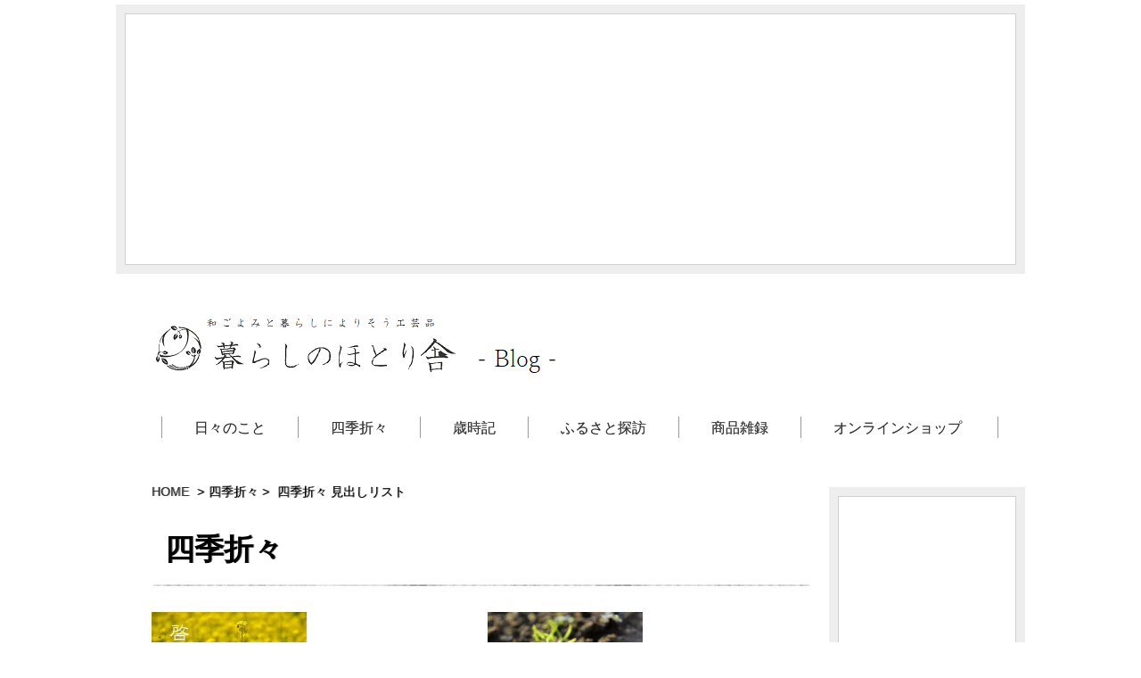

--- FILE ---
content_type: text/html
request_url: https://www.kurashi-no-hotorisya.jp/blog/4seasons-things/4seasons-things_list.html
body_size: 54715
content:
<!DOCTYPE html>
<html lang="ja">
 <head> 
  <meta charset="UTF-8"> 
  <meta http-equiv="content-type" content="text/html; charset=UTF-8"> 
  <meta name="google-site-verification" content="PvyM3sSZxYKWyRPRcUn1hgT3K5mat8nCKbxN4PJKITo"> 
  <meta name="robots" content="index"> 
  <meta name="viewport" content="width=device-width, initial-scale=1" id="a-viewport"> 
  <meta name="description" content="春夏秋冬、日本の美しい四季の移ろいや繊細な季節変化を知らせる自然界からのサイン、それが「二十四節気」と「七十二候」です。これらを感じ取ったり意識することで日々の暮らしがもっと豊かで彩りのあるものとなります。また、その季節に咲く花や植物、その季節に見られる野鳥や動物たち、その季節に旬を迎える料理・食べ物や、その季節に行われる行事や美しい言葉の数々など、日本の四季にまつわる物事をご紹介致します。"> 
  <meta property="og:title" content="四季折々 見出しリスト"> 
  <meta property="og:type" content="website"> 
  <meta property="og:image" content="https://www.kurashi-no-hotorisya.jp/bdflashinfo/kurashi-no-hotorisya.png"> 
  <meta property="og:url" content="https://www.kurashi-no-hotorisya.jp/blog/4seasons-things/4seasons-things_list.html"> 
  <meta property="og:site_name" content="暮らしのほとり舎 ブログ"> 
  <meta property="og:description" content="春夏秋冬、日本の美しい四季の移ろいや繊細な季節変化を知らせる自然界からのサイン、それが「二十四節気」と「七十二候」です。これらを感じ取ったり意識することで日々の暮らしがもっと豊かで彩りのあるものとなります。また、その季節に咲く花や植物、その季節に見られる野鳥や動物たち、その季節に旬を迎える料理・食べ物や、その季節に行われる行事や美しい言葉の数々など、日本の四季にまつわる物事をご紹介致します。"> 
  <link rel="canonical" href="https://www.kurashi-no-hotorisya.jp/4seasons-things/4seasons-things_list.html"> 
  <link rel="apple-touch-icon-precomposed" href="../_src/24975721/img20180121074820453749.png"> 
  <title>四季折々 見出しリスト</title> 
  <link rel="shortcut icon" href="../_src/24975720/img20180121074744162820.ico"> 
  <link rel="stylesheet" type="text/css" href="../_module/styles/bind.css?v=17.0.6" id="bind-css"> 
  <link rel="stylesheet" type="text/css" href="../_dress/8817a69f224a435ea07347be210a12ce/base.css?1768122214321"> 
  <link rel="stylesheet" type="text/css" href="../_dress/449eee635d7a48b3a5ee2616c9428f1f/base.css?1768122214321"> 
  <link rel="stylesheet" type="text/css" href="4seasons-things_list.css?1768122214325c0100" id="page-css">    
  <link rel="stylesheet" type="text/css" href="../_csslinkbtn/btn-import.css?1768035114001" id="linkbtn-css"> 
  <script type="application/ld+json">
[
        {
        "@context": "https://schema.org",
        "@type": "WebSite",
        "name": "暮らしのほとり舎 ブログ",
        "url": "https://www.kurashi-no-hotorisya.jp/",
        "logo":         {
            "@type": "ImageObject",
            "url": "https://www.kurashi-no-hotorisya.jp/bdflashinfo/kurashi-no-hotorisya.png"
        }
    },
        {
        "@context": "https://schema.org",
        "@type": "WebPage",
        "@id": "https://www.kurashi-no-hotorisya.jp/4seasons-things/4seasons-things_list.html#webpage",
        "name": "四季折々 見出しリスト│暮らしのほとり舎 ブログ",
        "url": "https://www.kurashi-no-hotorisya.jp/blog/4seasons-things/4seasons-things_list.html",
        "description": "春夏秋冬、日本の美しい四季の移ろいや繊細な季節変化を知らせる自然界からのサイン、それが「二十四節気」と「七十二候」です。これらを感じ取ったり意識することで日々の暮らしがもっと豊かで彩りのあるものとなります。また、その季節に咲く花や植物、その季節に見られる野鳥や動物たち、その季節に旬を迎える料理・食べ物や、その季節に行われる行事や美しい言葉の数々など、日本の四季にまつわる物事をご紹介致します。",
        "image": "https://www.kurashi-no-hotorisya.jp/bdflashinfo/kurashi-no-hotorisya.png",
        "datePublished": "2025-12-20T10:33:52Z",
        "dateModified": "2025-12-20T10:33:52Z"
    },
        {
        "@context": "https://schema.org",
        "@type": "Article",
        "mainEntityOfPage": "https://www.kurashi-no-hotorisya.jp/4seasons-things/4seasons-things_list.html#webpage",
        "headline": "四季折々 見出しリスト",
        "image": "https://www.kurashi-no-hotorisya.jp/bdflashinfo/kurashi-no-hotorisya.png",
        "author":         {
            "@type": "Person",
            "name": "暮らしのほとり舎（kurashi-no-hotorisya）"
        },
        "datePublished": "2025-12-20T10:33:52Z",
        "dateModified": "2025-12-20T10:33:52Z"
    },
    {
    "@context": "https://schema.org",
    "@type": "BreadcrumbList",
    "itemListElement":     [
                {
            "@type": "ListItem",
            "position": 1,
            "name": "暮らしのほとり舎 ブログ",
            "item": "https://www.kurashi-no-hotorisya.jp/"
        },
                {
            "@type": "ListItem",
            "position": 2,
            "name": "四季折々 見出しリスト"
        }
    ]
}
]
</script> 
  <!-- custom_tags_start --> 
  <link rel="stylesheet" type="text/css" href="https://www.kurashi-no-hotorisya.jp/c-folder/files/kurashi-no-hotorisya.css" media="(min-width: 641px)"> 
  <link rel="stylesheet" type="text/css" href="https://www.kurashi-no-hotorisya.jp/c-folder/files/kurashi-no-hotorisya_m.css" media="(max-width: 640px)"> 
  <link rel="stylesheet" type="text/css" href="https://www.kurashi-no-hotorisya.jp/c-folder/files/kurashi-no-hotorisya_ad.css"> 
  <!-- custom_tags_end --> 
  <script async src="https://pagead2.googlesyndication.com/pagead/js/adsbygoogle.js?client=ca-pub-4863585872714573" crossorigin="anonymous"></script> 
  <!-- Google tag (gtag.js) --> 
  <script async src="https://www.googletagmanager.com/gtag/js?id=G-EEF3DX7KY0"></script> 
  <script>
  window.dataLayer = window.dataLayer || [];
  function gtag(){dataLayer.push(arguments);}
  gtag('js', new Date());

  gtag('config', 'G-EEF3DX7KY0');
</script> 
 </head> 
 <body id="l-2" class="l-2 -dress_8817a69f224a435ea07347be210a12ce bd-webp" data-type="responsive" data-ga-traking="true" data-view-pc-button="true" data-view-pc-position="top" data-page-animation="none"> 
  <div id="page" class="bg-window "> 
   <div class="bg-document"> 
    <noscript> 
     <div id="js-off"> 
      <img src="../_module/images/noscript.gif" alt="Enable JavaScript in your browser. このウェブサイトはJavaScriptをオンにしてご覧下さい。"> 
     </div> 
    </noscript> 
    <div id="a-header" data-float="false" class="a-header   cssskin-_area_header"> 
     <header> 
      <div class="site_frame"> 
       <section> 
        <div id="bk96658859" class="b-plain c-space_normal c-sp-space_normal is-sp-hide cssskin-_block_header" data-bk-id="bk96658859" data-shared="true" data-sharedname="【ad】KH-Display_R-H1（P）"> 
         <div class=" column -column1"> 
          <aside class="ad-disp_r"> 
           <script async src="https://pagead2.googlesyndication.com/pagead/js/adsbygoogle.js?client=ca-pub-4863585872714573" crossorigin="anonymous"></script> 
           <!-- KH-Display_R --> 
           <ins class="adsbygoogle" style="display:block" data-ad-client="ca-pub-4863585872714573" data-ad-slot="3625638324" data-ad-format="auto" data-full-width-responsive="true"></ins> 
           <script>(adsbygoogle = window.adsbygoogle || []).push({});</script> 
          </aside> 
         </div> 
        </div> 
        <div id="bk96659285" class="b-plain c-space_normal c-sp-space_normal is-pc-hide cssskin-_block_header" data-bk-id="bk96659285" data-shared="true" data-sharedname="【ad】KH-Display_S-H2（M）"> 
         <div class=" column -column1"> 
          <aside class="ad-disp_s"> 
           <script async src="https://pagead2.googlesyndication.com/pagead/js/adsbygoogle.js?client=ca-pub-4863585872714573" crossorigin="anonymous"></script> 
           <!-- KH-Display_S --> 
           <ins class="adsbygoogle" style="display:block" data-ad-client="ca-pub-4863585872714573" data-ad-slot="2054354594" data-ad-format="auto" data-full-width-responsive="true"></ins> 
           <script>(adsbygoogle = window.adsbygoogle || []).push({});</script> 
          </aside> 
         </div> 
        </div> 
        <div id="bk20113561" class="b-plain c-space_normal c-sp-space_normal c-sp-padding_init" data-bk-id="bk20113561" data-shared="true" data-sharedname="ヘッダー　0"> 
         <div class=" column -column1"> 
          <div class="c-none"> 
           <div class="spNone"> 
            <div id="tab1"> 
             <a href="#page" class=" js-link_scroller"></a> 
             <!-- /#tab1 --> 
            </div> 
           </div> 
          </div> 
         </div> 
        </div> 
        <div id="bk20113562" class="b-plain c-space_normal c-sp-space_normal" data-bk-id="bk20113562" data-shared="true" data-sharedname="ヘッダー　1"> 
         <div class=" column -column1"> 
          <a href="https://www.kurashi-no-hotorisya.jp/blog/"> 
           <picture> 
            <source type="image/webp" srcset="https://www.kurashi-no-hotorisya.jp/c-folder/images/kurashi-no-hotorisya_blog.webp"> 
            <img src="https://www.kurashi-no-hotorisya.jp/c-folder/images/kurashi-no-hotorisya_blog.png" width="481" height="75" alt="暮らしのほとり舎ブログ" loading="lazy"> 
           </picture></a> 
         </div> 
        </div> 
        <div id="bk38455640" class="b-megamenu c-padding_normal is-pc-hide" data-bk-id="bk38455640" data-shared="true" data-sharedname="ヘッダー　３（スマホ用）" data-anim-speed="400" data-anim-sp-speed="400" data-anim-type="easeOutQuart" data-anim-sp-type="easeOutQuart"> 
         <nav> 
          <div id="js-globalNavigation" data-slide-type="rightSlide" data-btn-position="leftTop"> 
           <ul class=" megamenu-list"> 
            <li> 
             <div class=" b-megamenu_navigation"> 
              <a href="https://www.kurashi-no-hotorisya.jp/blog/"><span class="bindicon-home3"></span> Blog Top</a> 
             </div></li> 
            <li> 
             <div class=" b-megamenu_navigation">
               日々のこと 
              <div class=" c-megamenu-icon_allow"> 
               <svg xmlns="http://www.w3.org/2000/svg" width="48" height="48" viewbox="0 0 48 48"> 
                <title>bottom_arrow</title> 
                <polygon points="24 32.83 10.59 19.41 13.41 16.59 24 27.17 34.59 16.59 37.41 19.41 24 32.83"></polygon> 
                <rect width="48" height="48" fill="none"></rect> 
               </svg> 
              </div> 
             </div> 
             <div class=" b-megamenu_contents"> 
              <div class=" column"> 
               <h3 class=" c-large_headline c-left"><span style="font-size:13px;" data-font-size-num="13px"><a href="https://www.kurashi-no-hotorisya.jp/blog/daily-things/2026/2026_all.html"><span class="bindicon-quill"></span> 2026年</a></span><br><span style="font-size:13px;" data-font-size-num="13px"><a href="https://www.kurashi-no-hotorisya.jp/blog/daily-things/2025/2025_all.html"><span class="bindicon-quill"></span> 2025年</a></span><br><span style="font-size:13px;" data-font-size-num="13px"><a href="https://www.kurashi-no-hotorisya.jp/blog/daily-things/2024/2024_all.html"><span class="bindicon-quill"></span> 2024年</a></span><br><span style="font-size:13px;" data-font-size-num="13px"><a href="https://www.kurashi-no-hotorisya.jp/blog/daily-things/2023/2023_all.html"><span class="bindicon-quill"></span> 2023年</a></span><br><span style="font-size:13px;" data-font-size-num="13px"><a href="https://www.kurashi-no-hotorisya.jp/blog/daily-things/2019/2019_all.html"><span class="bindicon-quill"></span> 2019年</a></span><br><span style="font-size:13px;" data-font-size-num="13px"><a href="https://www.kurashi-no-hotorisya.jp/blog/daily-things/2018/2018_all.html"><span class="bindicon-quill"></span> 2018年</a></span><br><span style="font-size:13px;" data-font-size-num="13px"><a href="https://www.kurashi-no-hotorisya.jp/blog/daily-things/2017/2017_all.html"><span class="bindicon-quill"></span> 2017年</a></span><br><span style="font-size:13px;" data-font-size-num="13px"><a href="https://www.kurashi-no-hotorisya.jp/blog/daily-things/2016/2016_all.html"><span class="bindicon-quill"></span> 2016年</a></span></h3> 
              </div> 
             </div></li> 
            <li> 
             <div class=" b-megamenu_navigation">
               四季折々 
              <div class=" c-megamenu-icon_allow"> 
               <svg xmlns="http://www.w3.org/2000/svg" width="48" height="48" viewbox="0 0 48 48"> 
                <title>bottom_arrow</title> 
                <polygon points="24 32.83 10.59 19.41 13.41 16.59 24 27.17 34.59 16.59 37.41 19.41 24 32.83"></polygon> 
                <rect width="48" height="48" fill="none"></rect> 
               </svg> 
              </div> 
             </div> 
             <div class=" b-megamenu_contents"> 
              <div class=" column"> 
               <h3 class=" c-large_headline c-left"><span style="font-size:13px;" data-font-size-num="13px"><a href="https://www.kurashi-no-hotorisya.jp/blog/4seasons-things/24seasonal-terms/24seasonal-terms_all.html"><span class="bindicon-quill"></span> 二十四節気</a></span><br><span style="font-size:13px;" data-font-size-num="13px"><a href="https://www.kurashi-no-hotorisya.jp/blog/4seasons-things/72seasonal-signs/72seasonal-signs_all.html"><span class="bindicon-quill"></span> 七十二候</a></span><br><span style="font-size:13px;" data-font-size-num="13px"><a href="https://www.kurashi-no-hotorisya.jp/blog/4seasons-things/seasonal-word/seasonal-word_all.html"><span class="bindicon-quill"></span> 季節の言葉</a></span><br><span style="font-size:13px;" data-font-size-num="13px"><a href="https://www.kurashi-no-hotorisya.jp/blog/4seasons-things/seasonal-flower/seasonal-flower_all.html"><span class="bindicon-quill"></span> 季節の草花</a></span><br><span style="font-size:13px;" data-font-size-num="13px"><a href="https://www.kurashi-no-hotorisya.jp/blog/4seasons-things/seasonal-creature/seasonal-creature_all.html"><span class="bindicon-quill"></span> 季節のいきもの</a></span><br><span style="font-size:13px;" data-font-size-num="13px"><a href="https://www.kurashi-no-hotorisya.jp/blog/4seasons-things/seasonal-confectionery/seasonal-confectionery_all.html"><span class="bindicon-quill"></span> 季節の和菓子</a></span><br><span style="font-size:13px;" data-font-size-num="13px"><a href="https://www.kurashi-no-hotorisya.jp/blog/4seasons-things/seasonal-food/seasonal-food_all.html"><span class="bindicon-quill"></span> 旬の味覚</a></span></h3> 
              </div> 
             </div></li> 
            <li> 
             <div class=" b-megamenu_navigation"> 
              <a href="https://www.kurashi-no-hotorisya.jp/blog/saijiki/saijiki_all.html"> 歳時記</a> 
             </div></li> 
            <li> 
             <div class=" b-megamenu_navigation"> 
              <a href="https://www.kurashi-no-hotorisya.jp/blog/cool-Japan/prefectures/prefectures_all.html"> ふるさと探訪</a> 
             </div></li> 
            <li> 
             <div class=" b-megamenu_navigation"> 
              <a href="https://www.kurashi-no-hotorisya.jp/blog/product-tidbit/maker/maker_all.html"> 商品雑録</a> 
             </div></li> 
            <li> 
             <div class=" b-megamenu_navigation"> 
              <a href="https://twitter.com/k_hotorisya" target="_blank" rel="noopener noreferrer"><span class="bindicon-twitter3"></span> Twitter</a> 
             </div></li> 
            <li> 
             <div class=" b-megamenu_navigation"> 
              <a href="https://www.facebook.com/kurashino.hotorisya" target="_blank" rel="noopener noreferrer"><span class="bindicon-facebook3"></span> Facebook</a> 
             </div></li> 
            <li> 
             <div class=" b-megamenu_navigation"> 
              <a href="https://www.instagram.com/kurashi_no_hotorisya" target="_blank" rel="noopener noreferrer"><span class="bindicon-instagram2"></span> Instagram</a> 
             </div></li> 
            <li> 
             <div class=" b-megamenu_navigation"> 
              <a href="https://www.kurashi-no-hotorisya.jp/mail-magazine_entry.html" target="_blank" rel="noopener noreferrer"><span class="bindicon-envelop"></span> メールマガジン登録</a> 
             </div></li> 
            <li> 
             <div class=" b-megamenu_navigation"> 
              <a href="https://www.kurashi-no-hotorisya.jp" target="_blank" rel="noopener noreferrer"><span class="bindicon-cart2"></span> オンラインショップ</a> 
             </div></li> 
            <li> 
             <div class=" b-megamenu_navigation"> 
              <a href="https://www.kurashi-no-hotorisya.jp/products_all.html" target="_blank" rel="noopener noreferrer">　・商品一覧（Products ALL）</a> 
             </div></li> 
            <li> 
             <div class=" b-megamenu_navigation"> 
              <a href="https://www.kurashi-no-hotorisya.jp/tag/tag_all.html" target="_blank" rel="noopener noreferrer">　・タグ一覧（Tag List）</a> 
             </div></li> 
            <li> 
             <div class=" b-megamenu_navigation"> 
              <a href="https://www.kurashi-no-hotorisya.jp/about_kurashi-no-hotorisya.html" target="_blank" rel="noopener noreferrer"><span class="bindicon-compass2"></span> 暮らしのほとり舎について</a> 
             </div></li> 
            <li> 
             <div class=" b-megamenu_navigation"> 
              <form id="cse-search-box" target="_blank" action="https://cse.google.com/cse?cx=008420424454286381018:lgsld4be1po"> 
               <input type="hidden" name="cx" value="008420424454286381018:lgsld4be1po
"> 
               <input type="hidden" name="ie" value="UTF-8"> 
               <input type="text" name="q" size="20" placeholder="ブログ内検索"> 
               <input type="submit" name="sa" value="serch ⌕"> 
              </form> 
              <img src="https://www.kurashi-no-hotorisya.jp/c-folder/images/google_custom_search_smwide.gif"> 
             </div></li> 
            <li> 
             <div class=" b-megamenu_navigation"> 
              <a href="#page" class=" js-link_scroller"><span class="bindicon-menu5"></span> メニューを閉じる</a> 
             </div></li> 
           </ul> 
          </div> 
          <div id="spNavigationTrigger" class=" c-sp_navigation_btn"></div> 
         </nav> 
        </div> 
        <div id="bk20113563" class="b-plain c-space_normal c-sp-space_normal c-sp-padding_normal is-sp-hide" data-bk-id="bk20113563" data-shared="true" data-sharedname="ヘッダー　2"> 
         <div class=" column -column1"> 
          <nav> 
           <div class=" -menu_center"> 
            <ul class="c-menu -menu_a menu-parts"> 
             <li><span style="font-size:115%;"><a href="https://www.kurashi-no-hotorisya.jp/blog/daily-things/daily-things_all.html">　日々のこと　</a></span></li> 
             <li><span style="font-size:115%;"><a href="https://www.kurashi-no-hotorisya.jp/blog/4seasons-things/4seasons-things_list.html">　四季折々　</a></span></li> 
             <li><span style="font-size:115%;"><a href="https://www.kurashi-no-hotorisya.jp/blog/saijiki/saijiki_all.html">　歳時記　</a></span></li> 
             <li><span style="font-size:115%;"><a href="https://www.kurashi-no-hotorisya.jp/blog/cool-Japan/prefectures/prefectures_all.html">　ふるさと探訪　</a></span></li> 
             <li><span style="font-size:115%;"><a href="https://www.kurashi-no-hotorisya.jp/blog/product-tidbit/maker/maker_all.html">　商品雑録　</a></span></li> 
             <li><span style="font-size:115%;"><a href="https://www.kurashi-no-hotorisya.jp" target="_blank" rel="noopener noreferrer">　オンラインショップ 　</a></span></li> 
            </ul> 
           </div> 
          </nav> 
         </div> 
        </div> 
       </section> 
      </div> 
     </header> 
    </div> 
    <div id="a-billboard" class="a-billboard    cssskin-_area_billboard"> 
     <div class="site_frame"> 
      <section> 
       <div id="bk20113564" class="b-plain cssskin-_block_billboard" data-bk-id="bk20113564"> 
        <div class=" column -column1"> 
        </div> 
       </div> 
      </section> 
     </div> 
    </div> 
    <main> 
     <div id="a-site_contents" class="a-site_contents  noskin"> 
      <article> 
       <div class="site_frame"> 
        <div class="g-column"> 
         <div id="a-main" class="a-main column -col8 "> 
          <section> 
           <div id="bk20113565" class="b-plain c-space_normal c-sp-space_normal c-sp-padding_normal cssskin-_block_main" data-bk-id="bk20113565" data-shared="true" data-sharedname="パンくずリスト　左30"> 
            <div class=" column -column1"> 
             <p class=" c-body"> </p> 
             <ul class="c-breadcrumb"> 
              <li><a href="../" data-pid="1562510">HOME</a></li> 
              <li><span> &gt; </span></li>四季折々 
              <li><span> &gt; </span></li> 
              <li class="c-current">四季折々 見出しリスト</li> 
             </ul> 
             <p></p> 
            </div> 
           </div> 
           <div id="bk20113566" class="b-plain c-space_normal c-sp-space_normal cssskin-_block_main" data-bk-id="bk20113566"> 
            <div class=" column -column1"> 
             <h1 class=" c-page_title"><span style="font-size:130%;" data-font-size-num="130%" class=" d-ming">四季折々</span></h1> 
            </div> 
           </div> 
           <div id="bk20464540" class="b-plain c-space_normal c-sp-space_normal cssskin-_block_main" data-bk-id="bk20464540" data-shared="true" data-sharedname="ブログタイトル下ライン"> 
            <div class=" column -column1"> 
             <div class="c-none"> 
              <div class="c-img   "> 
               <picture> 
                <source type="image/webp" srcset="../_src/25400608/83t83b835e815b838983c8393.webp?v=1768035114001"> 
                <img src="../_src/25400608/83t83b835e815b838983c8393.jpg?v=1768035114001" width="740" height="5" alt="" id="imgsrc25400608_1" loading="lazy"> 
               </picture> 
              </div> 
             </div> 
            </div> 
           </div> 
           <div id="bk20113567" class="b-plain c-space_narrow c-sp-space_narrow" data-bk-id="bk20113567"> 
            <div class=" g-column -col4 -sp-col1"> 
             <div class=" column -column1"> 
              <h2 class=" c-title c-right"> 
               <div class="c-img   "> 
                <a href="../4seasons-things/24seasonal-terms/24seasonal-terms_all.html" data-pid="1562521"> 
                 <picture> 
                  <source type="image/webp" srcset="../_src/24975791/img20180202163253106549.webp?v=1768035114001"> 
                  <img src="../_src/24975791/img20180202163253106549.png?v=1768035114001" width="600" height="362" alt="二十四節気 ｜ 暮らしのほとり舎" id="imgsrc24975791_1" loading="lazy"> 
                 </picture></a> 
               </div></h2> 
             </div> 
             <div class=" column -column2"> 
              <h3 class=" c-large_headline"><span class=" d-ming"><a href="../4seasons-things/24seasonal-terms/24seasonal-terms_all.html" data-pid="1562521">二十四節気</a></span></h3> 
             </div> 
             <div class=" column -column3"> 
              <h2 class=" c-title c-right"> 
               <div class="c-img   "> 
                <a href="../4seasons-things/72seasonal-signs/72seasonal-signs_all.html" data-pid="1562546"> 
                 <picture> 
                  <source type="image/webp" srcset="../_src/24976350/img20180202135718235904.webp?v=1768035114001"> 
                  <img src="../_src/24976350/img20180202135718235904.jpg?v=1768035114001" width="960" height="641" alt="七十二候 ｜ 暮らしのほとり舎" id="imgsrc24976350_1" loading="lazy"> 
                 </picture></a> 
               </div></h2> 
             </div> 
             <div class=" column -column4 -column-lasts"> 
              <h3 class=" c-large_headline"><span class=" d-ming"><a href="../4seasons-things/72seasonal-signs/72seasonal-signs_all.html" data-pid="1562546">七十二候</a></span></h3> 
             </div> 
             <div class=" column -column1"> 
              <h2 class=" c-title c-right"> 
               <div class="c-img   "> 
                <a href="../4seasons-things/seasonal-word/seasonal-word_all.html" data-pid="1759801"> 
                 <picture> 
                  <source type="image/webp" srcset="../_src/28123542/img20181207195422218909.webp?v=1768035114001"> 
                  <img src="../_src/28123542/img20181207195422218909.jpg?v=1768035114001" width="960" height="642" alt="季節の言葉 ｜ 暮らしのほとり舎" id="imgsrc28123542_1" loading="lazy"> 
                 </picture></a> 
               </div></h2> 
             </div> 
             <div class=" column -column2"> 
              <h3 class=" c-large_headline"><span class=" d-ming"><a href="../4seasons-things/seasonal-word/seasonal-word_all.html" data-pid="1759801">季節の言葉</a></span></h3> 
             </div> 
             <div class=" column -column3"> 
              <h2 class=" c-title c-right"> 
               <div class="c-img   "> 
                <a href="../4seasons-things/seasonal-flower/seasonal-flower_all.html" data-pid="1760056"> 
                 <picture> 
                  <source type="image/webp" srcset="../_src/28126529/img20181207222109175934.webp?v=1768035114001"> 
                  <img src="../_src/28126529/img20181207222109175934.jpg?v=1768035114001" width="960" height="642" alt="季節の草花 ｜ 暮らしのほとり舎" id="imgsrc28126529_1" loading="lazy"> 
                 </picture></a> 
               </div></h2> 
             </div> 
             <div class=" column -column4 -column-lasts"> 
              <h3 class=" c-large_headline"><span class=" d-ming"><a href="../4seasons-things/seasonal-flower/seasonal-flower_all.html" data-pid="1760056">季節の草花</a></span></h3> 
             </div> 
             <div class=" column -column1"> 
              <h2 class=" c-title c-right"> 
               <div class="c-img   "> 
                <a href="../4seasons-things/seasonal-creature/seasonal-creature_all.html" data-pid="1760516"> 
                 <picture> 
                  <source type="image/webp" srcset="../_src/28132207/img20181208210951347823.webp?v=1768035114001"> 
                  <img src="../_src/28132207/img20181208210951347823.jpg?v=1768035114001" width="960" height="640" alt="季節のいきもの ｜ 暮らしのほとり舎" id="imgsrc28132207_1" loading="lazy"> 
                 </picture></a> 
               </div></h2> 
             </div> 
             <div class=" column -column2"> 
              <h3 class=" c-large_headline"><span class=" d-ming"><a href="../4seasons-things/seasonal-creature/seasonal-creature_all.html" data-pid="1760516">季節のいきもの</a></span></h3> 
             </div> 
             <div class=" column -column3"> 
              <h2 class=" c-title c-right"> 
               <div class="c-img   "> 
                <a href="../4seasons-things/seasonal-confectionery/seasonal-confectionery_all.html" data-pid="2076910"> 
                 <picture> 
                  <source type="image/webp" srcset="../_src/32872900/img20190530211125301936.webp?v=1768035114001"> 
                  <img src="../_src/32872900/img20190530211125301936.jpg?v=1768035114001" width="960" height="641" alt="季節の和菓子 ｜ 暮らしのほとり舎" id="imgsrc32872900_1" loading="lazy"> 
                 </picture></a> 
               </div></h2> 
             </div> 
             <div class=" column -column4 -column-lasts"> 
              <h3 class=" c-large_headline"><span class=" d-ming"><a href="../4seasons-things/seasonal-confectionery/seasonal-confectionery_all.html" data-pid="2076910">季節の和菓子</a></span></h3> 
             </div> 
             <div class=" column -column1"> 
              <h2 class=" c-title c-right"> 
               <div class="c-img   "> 
                <a href="../4seasons-things/seasonal-food/seasonal-food_all.html" data-pid="1759431"> 
                 <picture> 
                  <source type="image/webp" srcset="../_src/28117921/img20181207162531526083.webp?v=1768035114001"> 
                  <img src="../_src/28117921/img20181207162531526083.jpg?v=1768035114001" width="960" height="642" alt="旬の味覚 ｜ 暮らしのほとり舎" id="imgsrc28117921_1" loading="lazy"> 
                 </picture></a> 
               </div></h2> 
             </div> 
             <div class=" column -column2"> 
              <h3 class=" c-large_headline"><span class=" d-ming"><a href="../4seasons-things/seasonal-food/seasonal-food_all.html" data-pid="1759431">旬の味覚</a></span></h3> 
             </div> 
            </div> 
           </div> 
           <div id="bk20113568" class="b-plain c-space_normal c-sp-space_normal bd-webp -dress_449eee635d7a48b3a5ee2616c9428f1f" data-bk-id="bk20113568" data-shared="true" data-sharedname="ページトップへ"> 
            <div class=" column -column1"> 
             <div class="c-right"> 
              <p>▲ <a href="#page" title="ページトップへ">Page Top</a></p> 
             </div> 
            </div> 
           </div> 
           <div id="bk20113580" class="b-plain c-space_normal c-sp-space_normal bd-webp -dress_449eee635d7a48b3a5ee2616c9428f1f" data-bk-id="bk20113580" data-shared="true" data-sharedname="ブログTopへ"> 
            <div class=" column -column1"> 
             <div class="c-none c-right"> 
              <span style="font-size:96%;">▲ </span> 
              <a href="https://www.kurashi-no-hotorisya.jp/blog/" title="Blog Topへ">Blog Topへ</a> 
             </div> 
            </div> 
           </div> 
           <div id="bk96438720" class="b-plain c-space_normal c-sp-space_normal is-sp-hide cssskin-_block_main" data-bk-id="bk96438720" data-shared="true" data-sharedname="【ad】KH-Multiplex_R（P）"> 
            <div class=" column -column1"> 
             <aside class="ad-multi_r"> 
              <script async src="https://pagead2.googlesyndication.com/pagead/js/adsbygoogle.js?client=ca-pub-4863585872714573" crossorigin="anonymous"></script> 
              <ins class="adsbygoogle" style="display:block" data-ad-format="autorelaxed" data-ad-client="ca-pub-4863585872714573" data-ad-slot="5683975395"></ins> 
              <script>(adsbygoogle = window.adsbygoogle || []).push({});</script> 
             </aside> 
            </div> 
           </div> 
           <div id="bk96438721" class="b-plain c-space_normal c-sp-space_normal c-sp-padding_normal is-sp-hide cssskin-_block_main" data-bk-id="bk96438721" data-shared="true" data-sharedname="【ad】KH-Display_R（P）"> 
            <div class=" column -column1"> 
             <aside class="ad-disp_r"> 
              <script async src="https://pagead2.googlesyndication.com/pagead/js/adsbygoogle.js?client=ca-pub-4863585872714573" crossorigin="anonymous"></script> 
              <!-- KH-Display_R --> 
              <ins class="adsbygoogle" style="display:block" data-ad-client="ca-pub-4863585872714573" data-ad-slot="3625638324" data-ad-format="auto" data-full-width-responsive="true"></ins> 
              <script>(adsbygoogle = window.adsbygoogle || []).push({});</script> 
             </aside> 
            </div> 
           </div> 
          </section> 
         </div> 
         <div id="a-side-a" data-float="false" class="a-side-a column -col4 " data-fixed-size="null"> 
          <section> 
           <div id="bk96378365" class="b-plain c-space_normal c-sp-space_normal is-sp-hide cssskin-_block_side_a" data-bk-id="bk96378365" data-shared="true" data-sharedname="【ad】KH-Display_F25-1（P）"> 
            <div class=" column -column1"> 
             <aside class="ad-disp_f"> 
              <script async src="https://pagead2.googlesyndication.com/pagead/js/adsbygoogle.js?client=ca-pub-4863585872714573" crossorigin="anonymous"></script> 
              <!-- KH-Display_F250 --> 
              <ins class="adsbygoogle" style="display:inline-block;width:200px;height:250px" data-ad-client="ca-pub-4863585872714573" data-ad-slot="7294448264"></ins> 
              <script>(adsbygoogle = window.adsbygoogle || []).push({});</script> 
             </aside> 
            </div> 
           </div> 
           <div id="bk96326690" class="b-plain c-space_normal c-sp-space_normal is-pc-hide cssskin-_block_side_a" data-bk-id="bk96326690" data-shared="true" data-sharedname="【ad】KH-Multiplex_C（M）"> 
            <div class=" column -column1"> 
             <aside class="ad-multi_c"> 
              <script async src="https://pagead2.googlesyndication.com/pagead/js/adsbygoogle.js?client=ca-pub-4863585872714573" crossorigin="anonymous"></script> 
              <ins class="adsbygoogle" style="display:block" data-ad-format="autorelaxed" data-ad-client="ca-pub-4863585872714573" data-ad-slot="6826516736"></ins> 
              <script>(adsbygoogle = window.adsbygoogle || []).push({});</script> 
             </aside> 
            </div> 
           </div> 
           <div id="bk20113569" class="b-plain c-space_normal c-sp-space_normal cssskin-Link_underline-none" data-bk-id="bk20113569" data-shared="true" data-sharedname="サイドA　1"> 
            <div class=" column -column1"> 
             <div class=" c-body c-center"> 
              <div class="c-img   "> 
               <a href="https://twitter.com/k_hotorisya" target="_blank" rel="noopener noreferrer"> 
                <picture> 
                 <source type="image/webp" srcset="../_src/24975733/img20180122235145652849.webp?v=1768035114001"> 
                 <img src="../_src/24975733/img20180122235145652849.png?v=1768035114001" width="32" height="32" alt="Twitter" id="imgsrc24975733_1" loading="lazy"> 
                </picture></a> 
              </div>　 
              <div class="c-img   "> 
               <a href="https://www.facebook.com/kurashino.hotorisya" target="_blank" rel="noopener noreferrer"> 
                <picture> 
                 <source type="image/webp" srcset="../_src/24975735/img20180122235155477758.webp?v=1768035114001"> 
                 <img src="../_src/24975735/img20180122235155477758.png?v=1768035114001" width="32" height="32" alt="Facebook" id="imgsrc24975735_1" loading="lazy"> 
                </picture></a> 
              </div>　 
              <div class="c-img   "> 
               <a href="https://www.instagram.com/kurashi_no_hotorisya/" target="_blank" rel="noopener noreferrer"> 
                <picture> 
                 <source type="image/webp" srcset="../_src/24975737/img20180122235204910742.webp?v=1768035114001"> 
                 <img src="../_src/24975737/img20180122235204910742.png?v=1768035114001" width="32" height="32" alt="Instagram" id="imgsrc24975737_1" loading="lazy"> 
                </picture></a> 
              </div> 
             </div> 
            </div> 
           </div> 
           <div id="bk20115924" class="b-plain c-space_normal c-sp-space_normal cssskin-_block_side_a" data-bk-id="bk20115924" data-shared="true" data-sharedname="サイドA　8"> 
            <div class=" column -column1"> 
             <h2 class="hr-h2_apm d-ming">最近の投稿記事</h2> 
            </div> 
           </div> 
           <div id="bk20115926" class="b-plain c-space_normal c-sp-space_normal" data-bk-id="bk20115926" data-shared="true" data-sharedname="サイドA　9"> 
            <div class=" column -column1"> 
             <article> 
              <div class="link-udl_bpm justify_apm d-ming"> 
               <p>2025.10.28</p> 
               <p class="margin-bot_apm"><a href="https://www.kurashi-no-hotorisya.jp/blog/daily-things/2025/1028-2.html">八ヶ岳に「初雪」が降りました</a></p> 
               <p>2025.09.14</p> 
               <p class="margin-bot_apm"><a href="https://www.kurashi-no-hotorisya.jp/blog/daily-things/2025/0914.html">復興支援寄付金をお届けしました ②</a></p> 
               <p>2025.02.15</p> 
               <p class="margin-bot_apm"><a href="https://www.kurashi-no-hotorisya.jp/blog/daily-things/2025/0215.html">復興支援寄付金をお届けしました ①</a></p> 
               <p>2025.02.07</p> 
               <p class="margin-bot_apm"><a href="https://www.kurashi-no-hotorisya.jp/blog/daily-things/2025/0207.html">復興支援金活動が丸一年を迎えました</a></p> 
               <p>2024.03.17</p> 
               <p class="margin-bot_apm"><a href="https://www.kurashi-no-hotorisya.jp/blog/daily-things/2024/0317.html">復興支援寄付金を被災メーカー２社へお届けしました</a></p> 
               <p>2024.01.24</p> 
               <p class="margin-bot_apm"><a href="https://www.kurashi-no-hotorisya.jp/blog/daily-things/2024/0124.html">【令和６年能登半島地震】売り上げの一部を被災メーカー２社へ寄付致します</a></p> 
               <p>2023.10.21</p> 
               <p>・<a href="https://www.kurashi-no-hotorisya.jp/blog/daily-things/2023/1021-2.html">【鈴木盛久工房】第十六代 鈴木盛久・襲名記念展のお知らせ</a></p> 
               <p class="margin-bot_apm">・<a href="https://www.kurashi-no-hotorisya.jp/blog/daily-things/2023/1021-1.html">【鈴木盛久工房製・南部鉄瓶】一部受注停止のお知らせ</a></p> 
              </div> 
             </article> 
            </div> 
           </div> 
           <div id="bk96326838" class="b-plain c-space_normal c-sp-space_normal cssskin-_block_side_a" data-bk-id="bk96326838" data-shared="true" data-sharedname="【ad】KH-Display_S1"> 
            <div class=" column -column1"> 
             <aside class="ad-disp_s"> 
              <script async src="https://pagead2.googlesyndication.com/pagead/js/adsbygoogle.js?client=ca-pub-4863585872714573" crossorigin="anonymous"></script> 
              <!-- KH-Display_S --> 
              <ins class="adsbygoogle" style="display:block" data-ad-client="ca-pub-4863585872714573" data-ad-slot="2054354594" data-ad-format="auto" data-full-width-responsive="true"></ins> 
              <script>(adsbygoogle = window.adsbygoogle || []).push({});</script> 
             </aside> 
            </div> 
           </div> 
           <div id="bk20113570" class="b-plain c-space_normal c-sp-space_normal cssskin-_block_side_a" data-bk-id="bk20113570" data-shared="true" data-sharedname="サイドA　2"> 
            <div class=" column -column1"> 
             <h2 class="hr-h2_apm d-ming">Archive</h2> 
            </div> 
           </div> 
           <div id="bk20113572" class="b-plain c-space_normal c-sp-space_normal" data-bk-id="bk20113572" data-shared="true" data-sharedname="サイドA　4"> 
            <div class=" column -column1"> 
             <h3 class=" c-large_headline"><span class=" d-ming"><a href="https://www.kurashi-no-hotorisya.jp/blog/daily-things/2026/2026_all.html">2026年</a></span><br><span class=" d-ming"><a href="https://www.kurashi-no-hotorisya.jp/blog/daily-things/2025/2025_all.html">2025年</a></span><br><span class=" d-ming"><a href="https://www.kurashi-no-hotorisya.jp/blog/daily-things/2024/2024_all.html">2024年</a></span><br><span class=" d-ming"><a href="https://www.kurashi-no-hotorisya.jp/blog/daily-things/2023/2023_all.html">2023年</a></span><br><span class=" d-ming"><a href="https://www.kurashi-no-hotorisya.jp/blog/daily-things/2019/2019_all.html">2019年</a></span><br><span class=" d-ming"><a href="https://www.kurashi-no-hotorisya.jp/blog/daily-things/2018/2018_all.html">2018年</a></span><br><span class=" d-ming"><a href="https://www.kurashi-no-hotorisya.jp/blog/daily-things/2017/2017_all.html">2017年</a></span><br><span class=" d-ming"><a href="https://www.kurashi-no-hotorisya.jp/blog/daily-things/2016/2016_all.html">2016年</a></span></h3> 
            </div> 
           </div> 
           <div id="bk20113573" class="b-plain c-space_normal c-sp-space_normal cssskin-_block_side_a" data-bk-id="bk20113573" data-shared="true" data-sharedname="サイドA　5"> 
            <div class=" column -column1"> 
             <div class=" c-body c-center"> 
              <form id="cse-search-box" target="_blank" rel="noopener" action="https://cse.google.com/cse?cx=008420424454286381018:lgsld4be1po"> 
               <input type="hidden" name="cx" value="008420424454286381018:lgsld4be1po"> 
               <input type="hidden" name="ie" value="UTF-8"> 
               <input type="text" name="q" size="20" placeholder="ブログ内検索"> 
               <input type="submit" name="sa" style="margin:7px 0px;" value="serch ⌕"> 
              </form> 
              <img src="https://www.kurashi-no-hotorisya.jp/c-folder/images/google_custom_search_smwide.gif"> 
             </div> 
            </div> 
           </div> 
           <div id="bk20113574" class="b-plain c-space_normal c-sp-space_normal cssskin-Link_underline-none" data-bk-id="bk20113574" data-shared="true" data-sharedname="サイドA　6"> 
            <div class=" column -column1"> 
             <div class=" c-body c-center"> 
              <div class="c-img   "> 
               <a href="https://www.kurashi-no-hotorisya.jp/mail-magazine_entry.html" target="_blank" rel="noopener noreferrer"> 
                <picture> 
                 <source type="image/webp" srcset="../_src/24975692/img20190728121525895374.webp?v=1768035114001"> 
                 <img src="../_src/24975692/img20190728121525895374.png?v=1768035114001" width="200" height="50" alt="メールマガジンのご登録はこちら" id="imgsrc24975692_1" loading="lazy"> 
                </picture></a> 
              </div> 
             </div> 
            </div> 
           </div> 
           <div id="bk96449985" class="b-plain c-space_normal c-sp-space_normal is-sp-hide cssskin-_block_side_a" data-bk-id="bk96449985" data-shared="true" data-sharedname="【ad】KH-Display_F25-2（P）"> 
            <div class=" column -column1"> 
             <aside class="ad-disp_f"> 
              <script async src="https://pagead2.googlesyndication.com/pagead/js/adsbygoogle.js?client=ca-pub-4863585872714573" crossorigin="anonymous"></script> 
              <!-- KH-Display_F250 --> 
              <ins class="adsbygoogle" style="display:inline-block;width:200px;height:250px" data-ad-client="ca-pub-4863585872714573" data-ad-slot="7294448264"></ins> 
              <script>(adsbygoogle = window.adsbygoogle || []).push({});</script> 
             </aside> 
            </div> 
           </div> 
           <div id="bk96592054" class="b-plain c-space_normal c-sp-space_normal is-pc-hide cssskin-_block_side_a" data-bk-id="bk96592054" data-shared="true" data-sharedname="【ad】KH-Display_C（M）"> 
            <div class=" column -column1"> 
             <aside class="ad-disp_r"> 
              <script async src="https://pagead2.googlesyndication.com/pagead/js/adsbygoogle.js?client=ca-pub-4863585872714573" crossorigin="anonymous"></script> 
              <!-- KH-Display_C --> 
              <ins class="adsbygoogle" style="display:block" data-ad-client="ca-pub-4863585872714573" data-ad-slot="9128412296" data-ad-format="auto" data-full-width-responsive="true"></ins> 
              <script>(adsbygoogle = window.adsbygoogle || []).push({});</script> 
             </aside> 
            </div> 
           </div> 
           <div id="bk20113575" class="b-plain c-space_normal c-sp-space_normal cssskin-_block_side_a" data-bk-id="bk20113575" data-shared="true" data-sharedname="サイドA　7"> 
            <div class=" column -column1"> 
             <nav> 
              <ul class="c-menu -menu_b menu-parts -v"> 
               <li><a href="https://www.kurashi-no-hotorisya.jp/blog/daily-things/daily-things_all.html">日々のこと</a></li> 
               <li><a href="https://www.kurashi-no-hotorisya.jp/blog/4seasons-things/4seasons-things_list.html">四季折々</a></li> 
               <li><a href="https://www.kurashi-no-hotorisya.jp/blog/saijiki/saijiki_all.html">歳時記</a></li> 
               <li><a href="https://www.kurashi-no-hotorisya.jp/blog/cool-Japan/prefectures/prefectures_all.html">ふるさと探訪</a></li> 
               <li><a href="https://www.kurashi-no-hotorisya.jp/blog/product-tidbit/maker/maker_all.html">商品雑録</a></li> 
               <li><a href="https://www.kurashi-no-hotorisya.jp/" target="_blank" rel="noopener noreferrer">オンラインショップ </a></li> 
               <li><a href="https://www.kurashi-no-hotorisya.jp/products_all.html" target="_blank" rel="noopener noreferrer">　・商品一覧</a></li> 
               <li><a href="https://www.kurashi-no-hotorisya.jp/tag/tag_all.html" target="_blank" rel="noopener noreferrer">　・タグ一覧</a></li> 
              </ul> 
             </nav> 
            </div> 
           </div> 
           <div id="bk84068572" class="b-plain c-space_normal c-sp-space_normal cssskin-_block_side_a" data-bk-id="bk84068572" data-shared="true" data-sharedname="サイドＡ－１０"> 
            <div class=" column -column1"> 
             <h2 class="hr-h2_apm d-ming">Tag List</h2> 
            </div> 
           </div> 
           <div id="bk84068718" class="b-plain c-space_normal c-sp-space_normal cssskin-_block_side_a" data-bk-id="bk84068718" data-shared="true" data-sharedname="サイドＡ－１１"> 
            <div class=" column -column1"> 
             <div class="tag-btn_side-list"> 
              <ul> 
               <li><a href="https://www.kurashi-no-hotorisya.jp/tag/daidokoro.html" target="_blank" rel="noopener noreferrer">台所</a></li> 
               <li><a href="https://www.kurashi-no-hotorisya.jp/tag/kitchen.html" target="_blank" rel="noopener noreferrer">キッチン</a></li> 
               <li><a href="https://www.kurashi-no-hotorisya.jp/tag/cooking.html" target="_blank" rel="noopener noreferrer">料理</a></li> 
               <li><a href="https://www.kurashi-no-hotorisya.jp/tag/mothers-day.html" target="_blank" rel="noopener noreferrer">母の日</a></li> 
               <li><a href="https://www.kurashi-no-hotorisya.jp/tag/fathers-day.html" target="_blank" rel="noopener noreferrer">父の日</a></li> 
               <li><a href="https://www.kurashi-no-hotorisya.jp/tag/birthday-present.html" target="_blank" rel="noopener noreferrer">誕生日</a></li> 
               <li><a href="https://www.kurashi-no-hotorisya.jp/tag/wedding-present.html" target="_blank" rel="noopener noreferrer">結婚祝い</a></li> 
               <li><a href="https://www.kurashi-no-hotorisya.jp/tag/baby-birth_present.html" target="_blank" rel="noopener noreferrer">出産祝い</a></li> 
               <li><a href="https://www.kurashi-no-hotorisya.jp/tag/housewarming-present.html" target="_blank" rel="noopener noreferrer">新築祝い</a></li> 
               <li><a href="https://www.kurashi-no-hotorisya.jp/tag/return-gift.html" target="_blank" rel="noopener noreferrer">内祝い</a></li> 
               <li><a href="https://www.kurashi-no-hotorisya.jp/tag/wedding-favors.html" target="_blank" rel="noopener noreferrer">引出物</a></li> 
               <li><a href="https://www.kurashi-no-hotorisya.jp/tag/new-life.html" target="_blank" rel="noopener noreferrer">新生活</a></li> 
               <li><a href="https://www.kurashi-no-hotorisya.jp/tag/tanabata.html" target="_blank" rel="noopener noreferrer">七夕</a></li> 
               <li><a href="https://www.kurashi-no-hotorisya.jp/tag/obon.html" target="_blank" rel="noopener noreferrer">お盆</a></li> 
               <li><a href="https://www.kurashi-no-hotorisya.jp/tag/ohakamairi.html" target="_blank" rel="noopener noreferrer">お墓参り</a></li> 
               <li><a href="https://www.kurashi-no-hotorisya.jp/tag/japanese-summer.html" target="_blank" rel="noopener noreferrer">日本の夏</a></li> 
               <li><a href="https://www.kurashi-no-hotorisya.jp/tag/autumn-pleasures.html" target="_blank" rel="noopener noreferrer">〇〇の秋</a></li> 
               <li><a href="https://www.kurashi-no-hotorisya.jp/tag/winter-pleasures.html" target="_blank" rel="noopener noreferrer">冬の楽しみ</a></li> 
               <li><a href="https://www.kurashi-no-hotorisya.jp/tag/outdoor.html" target="_blank" rel="noopener noreferrer">アウトドア</a></li> 
               <li><a href="https://www.kurashi-no-hotorisya.jp/tag/free-shipping.html" target="_blank" rel="noopener noreferrer">送料無料</a></li> 
               <li><a href="https://www.kurashi-no-hotorisya.jp/tag/free-shipping_comb.html" target="_blank" rel="noopener noreferrer">送料無料コーデ</a></li> 
              </ul> 
             </div> 
            </div> 
           </div> 
          </section> 
         </div> 
        </div> 
       </div> 
      </article> 
     </div> 
    </main> 
    <div id="a-footer" data-float="false" class="a-footer   cssskin-_area_footer"> 
     <footer> 
      <div class="site_frame"> 
       <div id="bk20113579" class="b-plain c-space_normal c-sp-space_normal c-padding_normal c-sp-padding_normal" data-bk-id="bk20113579" data-shared="true" data-sharedname="Copyright"> 
        <div class=" column -column1"> 
         <div class="c-credit c-center"> 
          <span class=" d-ming">Copyright (C) 2014 <a href="https://www.kurashi-no-hotorisya.jp" target="_blank" rel="noopener noreferrer">暮らしのほとり舎</a> All Rights Reserved.</span> 
         </div> 
        </div> 
       </div> 
       <div id="bk96591634" class="b-plain c-space_normal c-sp-space_normal is-pc-hide cssskin-_block_footer" data-bk-id="bk96591634" data-shared="true" data-sharedname="【ad】KH-Multiplex_C-F1（M）"> 
        <div class=" column -column1"> 
         <aside class="ad-multi_c"> 
          <script async src="https://pagead2.googlesyndication.com/pagead/js/adsbygoogle.js?client=ca-pub-4863585872714573" crossorigin="anonymous"></script> 
          <ins class="adsbygoogle" style="display:block" data-ad-format="autorelaxed" data-ad-client="ca-pub-4863585872714573" data-ad-slot="6826516736"></ins> 
          <script>(adsbygoogle = window.adsbygoogle || []).push({});</script> 
         </aside> 
        </div> 
       </div> 
       <div id="bk96591808" class="b-plain c-space_normal c-sp-space_normal c-sp-padding_init is-pc-hide cssskin-_block_footer" data-bk-id="bk96591808" data-shared="true" data-sharedname="【ad】KH-Display_S1-F2（M）"> 
        <div class=" column -column1"> 
         <aside class="ad-disp_s"> 
          <script async src="https://pagead2.googlesyndication.com/pagead/js/adsbygoogle.js?client=ca-pub-4863585872714573" crossorigin="anonymous"></script> 
          <!-- KH-Display_S --> 
          <ins class="adsbygoogle" style="display:block" data-ad-client="ca-pub-4863585872714573" data-ad-slot="2054354594" data-ad-format="auto" data-full-width-responsive="true"></ins> 
          <script>(adsbygoogle = window.adsbygoogle || []).push({});</script> 
         </aside> 
        </div> 
       </div> 
      </div> 
     </footer> 
    </div> 
    <div id="w-top-left" class="w-base w-top w-left"> 
     <div id="bk68812342" class="b-plain" data-bk-id="bk68812342"> 
      <div class=" column -column1"> 
      </div> 
     </div> 
    </div> 
    <div id="w-top-right" class="w-base w-top w-right"> 
     <div id="bk68812343" class="b-plain" data-bk-id="bk68812343"> 
      <div class=" column -column1"> 
      </div> 
     </div> 
    </div> 
    <div id="w-middle-left" class="w-base w-middle w-left"> 
     <div id="bk68812344" class="b-plain" data-bk-id="bk68812344"> 
      <div class=" column -column1"> 
      </div> 
     </div> 
    </div> 
    <div id="w-middle-right" class="w-base w-middle w-right"> 
     <div id="bk68812345" class="b-plain" data-bk-id="bk68812345"> 
      <div class=" column -column1"> 
      </div> 
     </div> 
    </div> 
    <div id="w-bottom-left" class="w-base w-bottom w-left"> 
     <div id="bk68812346" class="b-plain" data-bk-id="bk68812346"> 
      <div class=" column -column1"> 
      </div> 
     </div> 
    </div> 
    <div id="w-bottom-right" class="w-base w-bottom w-right" data-disp-on-scroll="true"> 
     <div id="bk68812347" class="b-plain c-space_normal c-sp-space_normal c-sp-padding_normal is-sp-hide" data-bk-id="bk68812347" data-shared="true" data-sharedname="ＴＯＰへ（ウィジェット右下）"> 
      <div class=" column -column1"> 
       <div class="c-none c-center"> 
        <div class="c-img   "> 
         <a href="#page" class=" js-link_scroller"> 
          <picture> 
           <source type="image/webp" srcset="../_src/69443638/tab_top_20190804173821176.webp?v=1768035114001"> 
           <img src="../_src/69443638/tab_top_20190804173821176.png?v=1768035114001" width="60" height="60" alt="" id="imgsrc69443638_1" loading="lazy"> 
          </picture></a> 
        </div> 
       </div> 
      </div> 
     </div> 
    </div> 
   </div> 
  </div> 
  <script src="../_module/lib/lib.js?v=17.0.6" defer></script> 
  <script src="../_module/scripts/bind.js?v=17.0.6" id="script-js" defer></script> 
  <!--[if lt IE 9]><script src="../_module/lib/html5shiv.min.js?v=17.0.6"></script><![endif]--> 
  <!-- custom_tags_start --> 
  <script type="text/javascript">
let canonicalTag = document.querySelector("link[rel='canonical']");
canonicalTag.href = "https://www.kurashi-no-hotorisya.jp/blog/4seasons-things/4seasons-things_list.html";
</script> 
  <script type="text/javascript">
document.body.oncontextmenu = function () {return false;}
</script> 
  <meta name="google-translate-customization" content="7e1d52a5360cc339-b92aab955682c78b-g70a0504d82771415-1b"> 
  <!-- custom_tags_end -->  
 </body>
</html>

--- FILE ---
content_type: text/html; charset=utf-8
request_url: https://www.google.com/recaptcha/api2/aframe
body_size: 266
content:
<!DOCTYPE HTML><html><head><meta http-equiv="content-type" content="text/html; charset=UTF-8"></head><body><script nonce="vdu2bRfw_FdVYTbF_Ih9RA">/** Anti-fraud and anti-abuse applications only. See google.com/recaptcha */ try{var clients={'sodar':'https://pagead2.googlesyndication.com/pagead/sodar?'};window.addEventListener("message",function(a){try{if(a.source===window.parent){var b=JSON.parse(a.data);var c=clients[b['id']];if(c){var d=document.createElement('img');d.src=c+b['params']+'&rc='+(localStorage.getItem("rc::a")?sessionStorage.getItem("rc::b"):"");window.document.body.appendChild(d);sessionStorage.setItem("rc::e",parseInt(sessionStorage.getItem("rc::e")||0)+1);localStorage.setItem("rc::h",'1769125090271');}}}catch(b){}});window.parent.postMessage("_grecaptcha_ready", "*");}catch(b){}</script></body></html>

--- FILE ---
content_type: text/css
request_url: https://www.kurashi-no-hotorisya.jp/blog/_dress/8817a69f224a435ea07347be210a12ce/base.css?1768122214321
body_size: 2992
content:
@charset "utf-8";.-dress_8817a69f224a435ea07347be210a12ce .a-main {width:80%;padding-top:0px;padding-right:30px;padding-bottom:0px;padding-left:0px;}.-dress_8817a69f224a435ea07347be210a12ce  {line-height:1.5;width:100%;color:#000000;text-shadow:0.5px 0 0 rgba(0, 0, 0, 0.5);font-weight:500;}.-dress_8817a69f224a435ea07347be210a12ce .a-header {width:1000px;}.-dress_8817a69f224a435ea07347be210a12ce .a-footer {width:1000px;}.-dress_8817a69f224a435ea07347be210a12ce .c-menu.-v.-menu_b li a:hover {border-style:none;}.-dress_8817a69f224a435ea07347be210a12ce .a-side-a .c-body a:hover {border-bottom-style:solid;border-bottom-width:1px;}.-dress_8817a69f224a435ea07347be210a12ce .a-side-a {width:20%;}.-dress_8817a69f224a435ea07347be210a12ce .a-main .c-body a:hover {border-style:none;}.-dress_8817a69f224a435ea07347be210a12ce a img {border-style:none;}.-dress_8817a69f224a435ea07347be210a12ce a:hover img {border-style:none;}.-dress_8817a69f224a435ea07347be210a12ce .c-body a img {border-style:none;}.-dress_8817a69f224a435ea07347be210a12ce .a-main .c-title {font-size:160%;}.-dress_8817a69f224a435ea07347be210a12ce .a-side-a .c-title {font-size:160%;}.-dress_8817a69f224a435ea07347be210a12ce .a-side-a .c-large_headline {font-size:120%;}.-dress_8817a69f224a435ea07347be210a12ce .a-side-a .c-large_headline a:hover {border-bottom:solid 1px #000000;}.-dress_8817a69f224a435ea07347be210a12ce .a-site_contents {width:1000px;}.-dress_8817a69f224a435ea07347be210a12ce .a-billboard {width:1000px;}.-dress_8817a69f224a435ea07347be210a12ce .a-main .c-body a {border-bottom:dotted 1px #000000;}.-dress_8817a69f224a435ea07347be210a12ce .c-page_title {font-size:180%;}.-dress_8817a69f224a435ea07347be210a12ce .a-main .c-large_headline {font-size:140%;}.-dress_8817a69f224a435ea07347be210a12ce .a-main .c-small_headline a:hover {border-bottom:solid 1px #000000;}.-dress_8817a69f224a435ea07347be210a12ce .a-main .c-body {font-size:110%;}.-dress_8817a69f224a435ea07347be210a12ce .a-main .c-large_headline a:hover {border-bottom:solid 1px #000000;}.-dress_8817a69f224a435ea07347be210a12ce .a-main a:hover img {border-style:none;}.-dress_8817a69f224a435ea07347be210a12ce .a-main .c-small_headline a {font-size:80%;}.-dress_8817a69f224a435ea07347be210a12ce .a-main .c-large_headline a:hover img {border-style:none;}.-dress_8817a69f224a435ea07347be210a12ce .a-main .c-lead a:hover {border-bottom:solid 1px #000000;}@media only screen and (max-width: 641px) {.-dress_8817a69f224a435ea07347be210a12ce  {width:100%;}.-dress_8817a69f224a435ea07347be210a12ce .a-main .c-large_headline {font-size:120%;margin-bottom:20px;}.-dress_8817a69f224a435ea07347be210a12ce .a-main .c-title {font-size:140%;}.-dress_8817a69f224a435ea07347be210a12ce .a-main {padding:0px;}}@media print,screen and (max-width: 768px) {.-dress_8817a69f224a435ea07347be210a12ce #js-globalMegaMenu .megamenu-list .b-megamenu_navigation a:hover {border-style:none;}.-dress_8817a69f224a435ea07347be210a12ce #js-globalMegaMenu .megamenu-list .b-megamenu_contents .c-large_headline a:hover {border-style:none;}}/* created version 9.00*/


--- FILE ---
content_type: text/css
request_url: https://www.kurashi-no-hotorisya.jp/blog/_dress/449eee635d7a48b3a5ee2616c9428f1f/base.css?1768122214321
body_size: 226
content:
@charset "utf-8";.-dress_449eee635d7a48b3a5ee2616c9428f1f .b-plain a {color:#585858;text-shadow:0.2px 0 0 #585858;border-style:none;font-weight:500;}.-dress_449eee635d7a48b3a5ee2616c9428f1f.b-plain a {color:#585858;text-shadow:0.2px 0 0 #585858;border-style:none;font-weight:500;}/* created version 9.00*/


--- FILE ---
content_type: text/css
request_url: https://www.kurashi-no-hotorisya.jp/blog/4seasons-things/4seasons-things_list.css?1768122214325c0100
body_size: 21536
content:
#a-header,#a-ghost_header,#a-billboard,#a-site_contents,#a-footer{max-width:100%}@media only screen and (max-width:641px){.bd-no-webp #a-header{padding:0}.bd-webp #a-header{padding:0}.bd-no-webp #a-ghost_header{padding:0}.bd-webp #a-ghost_header{padding:0}.bd-no-webp #a-billboard{padding:0}.bd-webp #a-billboard{padding:0}.bd-no-webp #a-main{padding:0}.bd-webp #a-main{padding:0}.bd-no-webp #a-side-a{padding:0}.bd-webp #a-side-a{padding:0}.bd-no-webp #a-side-b{padding:0}.bd-webp #a-side-b{padding:0}.bd-no-webp #a-footer{padding:0}.bd-webp #a-footer{padding:0}}#w-bottom-right{margin:0 auto;max-width:20%}#bk68812347>div{padding-left:30px;padding-top:30px;padding-right:30px;padding-bottom:45px}#bk20113565>div{padding-left:30px;padding-top:0;padding-right:0;padding-bottom:0}#w-bottom-left{margin:0 auto;max-width:20%}#w-middle-right{margin:0 auto;max-width:20%}#w-middle-left{margin:0 auto;max-width:20%}#bk96658859>div{padding-left:0;padding-top:0;padding-right:0;padding-bottom:10px}#w-top-right{margin:0 auto;max-width:20%}#w-top-left{margin:0 auto;max-width:20%}#bk96378365>div{padding-left:0;padding-top:0;padding-right:0;padding-bottom:30px}#bk96659285>div{padding-left:0;padding-top:30px;padding-right:0;padding-bottom:30px}#bk20113566>div{padding-left:45px;padding-top:25px;padding-right:0;padding-bottom:0}#bk96326690>div{padding-left:0;padding-top:30px;padding-right:0;padding-bottom:30px}#bk20113569>div{padding-left:0;padding-top:0;padding-right:0;padding-bottom:30px}#bk20464540>div{padding-left:30px;padding-top:0;padding-right:0;padding-bottom:20px}#bk20113562>div{padding-left:20px;padding-top:30px;padding-right:0;padding-bottom:10px}#bk96591634>div{padding-left:0;padding-top:30px;padding-right:0;padding-bottom:30px}#bk20115924>div{padding-left:0;padding-top:0;padding-right:0;padding-bottom:20px}#bk20113567>div{padding-left:30px;padding-top:0;padding-right:0;padding-bottom:30px}.bd-no-webp #bk20113567 .column:nth-child(even){padding-left:0;padding-top:40px;padding-right:0;padding-bottom:0}.bd-webp #bk20113567 .column:nth-child(even){padding-left:0;padding-top:40px;padding-right:0;padding-bottom:0}#bk20115926>div{padding-left:10px;padding-top:0;padding-right:0;padding-bottom:0}#bk96591808>div{padding-left:0;padding-top:30px;padding-right:0;padding-bottom:30px}#bk20113568>div{padding-left:0;padding-top:0;padding-right:0;padding-bottom:10px}#bk96326838>div{padding-left:0;padding-top:30px;padding-right:0;padding-bottom:30px}#bk20113580>div{padding-left:0;padding-top:0;padding-right:30px;padding-bottom:0}#bk20113563>div{padding-left:20px;padding-top:30px;padding-right:0;padding-bottom:40px}#bk20113570>div{padding-left:0;padding-top:0;padding-right:0;padding-bottom:20px}#bk96438720>div{padding-left:30px;padding-top:30px;padding-right:0;padding-bottom:30px}#bk96438721>div{padding-left:30px;padding-top:0;padding-right:0;padding-bottom:30px}#bk20113572>div{padding-left:30px;padding-top:0;padding-right:0;padding-bottom:40px}#bk20113573>div{padding-left:0;padding-top:0;padding-right:0;padding-bottom:30px}#bk96449985>div{padding-left:0;padding-top:30px;padding-right:0;padding-bottom:30px}#bk96592054>div{padding-left:0;padding-top:30px;padding-right:0;padding-bottom:30px}#bk20113575>div{padding-left:10px;padding-top:0;padding-right:0;padding-bottom:40px}#bk84068572>div{padding-left:0;padding-top:0;padding-right:0;padding-bottom:20px}#bk84068718>div{padding-left:10px;padding-top:0;padding-right:0;padding-bottom:0}@media only screen and (max-width:641px){#w-bottom-right{margin:0 auto;max-width:20%}#bk68812347>div{padding-left:15px;padding-top:15px;padding-right:15px;padding-bottom:15px}#bk20113565.b-plain>.column,#bk20113565.b-plain>.g-column,#bk20113565.b-both_diff>.column,#bk20113565.b-both_diff>.g-column,#bk20113565.b-headlines>.column,#bk20113565.b-headlines>.g-column,#bk20113565.b-album>.column,#bk20113565.b-album>.g-column,#bk20113565.b-tab>.column,#bk20113565.b-tab>.g-column,#bk20113565.b-accordion>.column,#bk20113565.b-accordion>.g-column{margin:0 auto;max-width:100%}#bk20113565>div{padding-left:15px;padding-top:15px;padding-right:15px;padding-bottom:15px}#w-bottom-left{margin:0 auto;max-width:20%}#w-middle-right{margin:0 auto;max-width:20%}#w-middle-left{margin:0 auto;max-width:20%}#bk96658859.b-plain>.column,#bk96658859.b-plain>.g-column,#bk96658859.b-both_diff>.column,#bk96658859.b-both_diff>.g-column,#bk96658859.b-headlines>.column,#bk96658859.b-headlines>.g-column,#bk96658859.b-album>.column,#bk96658859.b-album>.g-column,#bk96658859.b-tab>.column,#bk96658859.b-tab>.g-column,#bk96658859.b-accordion>.column,#bk96658859.b-accordion>.g-column{margin:0 auto;max-width:100%}#bk96658859>div{padding-left:0;padding-top:0;padding-right:0;padding-bottom:10px}#bk20113564.b-plain>.column,#bk20113564.b-plain>.g-column,#bk20113564.b-both_diff>.column,#bk20113564.b-both_diff>.g-column,#bk20113564.b-headlines>.column,#bk20113564.b-headlines>.g-column,#bk20113564.b-album>.column,#bk20113564.b-album>.g-column,#bk20113564.b-tab>.column,#bk20113564.b-tab>.g-column,#bk20113564.b-accordion>.column,#bk20113564.b-accordion>.g-column{margin:0 auto;max-width:100%}#w-top-right{margin:0 auto;max-width:20%}#w-top-left{margin:0 auto;max-width:20%}#bk20113577.b-plain>.column,#bk20113577.b-plain>.g-column,#bk20113577.b-both_diff>.column,#bk20113577.b-both_diff>.g-column,#bk20113577.b-headlines>.column,#bk20113577.b-headlines>.g-column,#bk20113577.b-album>.column,#bk20113577.b-album>.g-column,#bk20113577.b-tab>.column,#bk20113577.b-tab>.g-column,#bk20113577.b-accordion>.column,#bk20113577.b-accordion>.g-column{margin:0 auto;max-width:100%}#bk20113576.b-plain>.column,#bk20113576.b-plain>.g-column,#bk20113576.b-both_diff>.column,#bk20113576.b-both_diff>.g-column,#bk20113576.b-headlines>.column,#bk20113576.b-headlines>.g-column,#bk20113576.b-album>.column,#bk20113576.b-album>.g-column,#bk20113576.b-tab>.column,#bk20113576.b-tab>.g-column,#bk20113576.b-accordion>.column,#bk20113576.b-accordion>.g-column{margin:0 auto;max-width:100%}#bk96378365.b-plain>.column,#bk96378365.b-plain>.g-column,#bk96378365.b-both_diff>.column,#bk96378365.b-both_diff>.g-column,#bk96378365.b-headlines>.column,#bk96378365.b-headlines>.g-column,#bk96378365.b-album>.column,#bk96378365.b-album>.g-column,#bk96378365.b-tab>.column,#bk96378365.b-tab>.g-column,#bk96378365.b-accordion>.column,#bk96378365.b-accordion>.g-column{margin:0 auto;max-width:100%}#bk96378365>div{padding-left:0;padding-top:30px;padding-right:0;padding-bottom:30px}#bk96659285.b-plain>.column,#bk96659285.b-plain>.g-column,#bk96659285.b-both_diff>.column,#bk96659285.b-both_diff>.g-column,#bk96659285.b-headlines>.column,#bk96659285.b-headlines>.g-column,#bk96659285.b-album>.column,#bk96659285.b-album>.g-column,#bk96659285.b-tab>.column,#bk96659285.b-tab>.g-column,#bk96659285.b-accordion>.column,#bk96659285.b-accordion>.g-column{margin:0 auto;max-width:100%}#bk96659285>div{padding-left:0;padding-top:0;padding-right:0;padding-bottom:30px}#bk20113566.b-plain>.column,#bk20113566.b-plain>.g-column,#bk20113566.b-both_diff>.column,#bk20113566.b-both_diff>.g-column,#bk20113566.b-headlines>.column,#bk20113566.b-headlines>.g-column,#bk20113566.b-album>.column,#bk20113566.b-album>.g-column,#bk20113566.b-tab>.column,#bk20113566.b-tab>.g-column,#bk20113566.b-accordion>.column,#bk20113566.b-accordion>.g-column{margin:0 auto;max-width:100%}#bk20113566>div{padding-left:10px;padding-top:30px;padding-right:10px;padding-bottom:0}#bk96326690.b-plain>.column,#bk96326690.b-plain>.g-column,#bk96326690.b-both_diff>.column,#bk96326690.b-both_diff>.g-column,#bk96326690.b-headlines>.column,#bk96326690.b-headlines>.g-column,#bk96326690.b-album>.column,#bk96326690.b-album>.g-column,#bk96326690.b-tab>.column,#bk96326690.b-tab>.g-column,#bk96326690.b-accordion>.column,#bk96326690.b-accordion>.g-column{margin:0 auto;max-width:100%}#bk96326690>div{padding-left:0;padding-top:30px;padding-right:0;padding-bottom:30px}#bk20113578.b-plain>.column,#bk20113578.b-plain>.g-column,#bk20113578.b-both_diff>.column,#bk20113578.b-both_diff>.g-column,#bk20113578.b-headlines>.column,#bk20113578.b-headlines>.g-column,#bk20113578.b-album>.column,#bk20113578.b-album>.g-column,#bk20113578.b-tab>.column,#bk20113578.b-tab>.g-column,#bk20113578.b-accordion>.column,#bk20113578.b-accordion>.g-column{margin:0 auto;max-width:100%}#bk20113561.b-plain>.column,#bk20113561.b-plain>.g-column,#bk20113561.b-both_diff>.column,#bk20113561.b-both_diff>.g-column,#bk20113561.b-headlines>.column,#bk20113561.b-headlines>.g-column,#bk20113561.b-album>.column,#bk20113561.b-album>.g-column,#bk20113561.b-tab>.column,#bk20113561.b-tab>.g-column,#bk20113561.b-accordion>.column,#bk20113561.b-accordion>.g-column{margin:0 auto;max-width:100%}#bk20113579.b-plain>.column,#bk20113579.b-plain>.g-column,#bk20113579.b-both_diff>.column,#bk20113579.b-both_diff>.g-column,#bk20113579.b-headlines>.column,#bk20113579.b-headlines>.g-column,#bk20113579.b-album>.column,#bk20113579.b-album>.g-column,#bk20113579.b-tab>.column,#bk20113579.b-tab>.g-column,#bk20113579.b-accordion>.column,#bk20113579.b-accordion>.g-column{margin:0 auto;max-width:100%}#bk20113569.b-plain>.column,#bk20113569.b-plain>.g-column,#bk20113569.b-both_diff>.column,#bk20113569.b-both_diff>.g-column,#bk20113569.b-headlines>.column,#bk20113569.b-headlines>.g-column,#bk20113569.b-album>.column,#bk20113569.b-album>.g-column,#bk20113569.b-tab>.column,#bk20113569.b-tab>.g-column,#bk20113569.b-accordion>.column,#bk20113569.b-accordion>.g-column{margin:0 auto;max-width:100%}#bk20113569>div{padding-left:10px;padding-top:0;padding-right:10px;padding-bottom:40px}#bk20464540.b-plain>.column,#bk20464540.b-plain>.g-column,#bk20464540.b-both_diff>.column,#bk20464540.b-both_diff>.g-column,#bk20464540.b-headlines>.column,#bk20464540.b-headlines>.g-column,#bk20464540.b-album>.column,#bk20464540.b-album>.g-column,#bk20464540.b-tab>.column,#bk20464540.b-tab>.g-column,#bk20464540.b-accordion>.column,#bk20464540.b-accordion>.g-column{margin:0 auto;max-width:100%}#bk20464540>div{padding-left:10px;padding-top:0;padding-right:10px;padding-bottom:15px}#bk20113562.b-plain>.column,#bk20113562.b-plain>.g-column,#bk20113562.b-both_diff>.column,#bk20113562.b-both_diff>.g-column,#bk20113562.b-headlines>.column,#bk20113562.b-headlines>.g-column,#bk20113562.b-album>.column,#bk20113562.b-album>.g-column,#bk20113562.b-tab>.column,#bk20113562.b-tab>.g-column,#bk20113562.b-accordion>.column,#bk20113562.b-accordion>.g-column{margin:0 auto;max-width:100%}#bk20113562>div{padding-left:5px;padding-top:15px;padding-right:5px;padding-bottom:15px}#bk96591634.b-plain>.column,#bk96591634.b-plain>.g-column,#bk96591634.b-both_diff>.column,#bk96591634.b-both_diff>.g-column,#bk96591634.b-headlines>.column,#bk96591634.b-headlines>.g-column,#bk96591634.b-album>.column,#bk96591634.b-album>.g-column,#bk96591634.b-tab>.column,#bk96591634.b-tab>.g-column,#bk96591634.b-accordion>.column,#bk96591634.b-accordion>.g-column{margin:0 auto;max-width:100%}#bk96591634>div{padding-left:0;padding-top:30px;padding-right:0;padding-bottom:30px}#bk20115924.b-plain>.column,#bk20115924.b-plain>.g-column,#bk20115924.b-both_diff>.column,#bk20115924.b-both_diff>.g-column,#bk20115924.b-headlines>.column,#bk20115924.b-headlines>.g-column,#bk20115924.b-album>.column,#bk20115924.b-album>.g-column,#bk20115924.b-tab>.column,#bk20115924.b-tab>.g-column,#bk20115924.b-accordion>.column,#bk20115924.b-accordion>.g-column{margin:0 auto;max-width:100%}#bk20115924>div{padding-left:0;padding-top:0;padding-right:0;padding-bottom:20px}#bk20113567.b-plain>.column,#bk20113567.b-plain>.g-column,#bk20113567.b-both_diff>.column,#bk20113567.b-both_diff>.g-column,#bk20113567.b-headlines>.column,#bk20113567.b-headlines>.g-column,#bk20113567.b-album>.column,#bk20113567.b-album>.g-column,#bk20113567.b-tab>.column,#bk20113567.b-tab>.g-column,#bk20113567.b-accordion>.column,#bk20113567.b-accordion>.g-column{margin:0 auto;max-width:100%}#bk20113567>div{padding-left:10px;padding-top:0;padding-right:10px;padding-bottom:20px}.bd-no-webp #bk20113567 .column:nth-child(even){padding-left:130px;padding-top:0;padding-right:0;padding-bottom:0}.bd-webp #bk20113567 .column:nth-child(even){padding-left:130px;padding-top:0;padding-right:0;padding-bottom:0}#bk20115926.b-plain>.column,#bk20115926.b-plain>.g-column,#bk20115926.b-both_diff>.column,#bk20115926.b-both_diff>.g-column,#bk20115926.b-headlines>.column,#bk20115926.b-headlines>.g-column,#bk20115926.b-album>.column,#bk20115926.b-album>.g-column,#bk20115926.b-tab>.column,#bk20115926.b-tab>.g-column,#bk20115926.b-accordion>.column,#bk20115926.b-accordion>.g-column{margin:0 auto;max-width:100%}#bk20115926>div{padding-left:10px;padding-top:0;padding-right:10px;padding-bottom:0}#bk96591808.b-plain>.column,#bk96591808.b-plain>.g-column,#bk96591808.b-both_diff>.column,#bk96591808.b-both_diff>.g-column,#bk96591808.b-headlines>.column,#bk96591808.b-headlines>.g-column,#bk96591808.b-album>.column,#bk96591808.b-album>.g-column,#bk96591808.b-tab>.column,#bk96591808.b-tab>.g-column,#bk96591808.b-accordion>.column,#bk96591808.b-accordion>.g-column{margin:0 auto;max-width:100%}#bk96591808>div{padding-left:0;padding-top:0;padding-right:0;padding-bottom:0}#bk38455640.b-plain>.column,#bk38455640.b-plain>.g-column,#bk38455640.b-both_diff>.column,#bk38455640.b-both_diff>.g-column,#bk38455640.b-headlines>.column,#bk38455640.b-headlines>.g-column,#bk38455640.b-album>.column,#bk38455640.b-album>.g-column,#bk38455640.b-tab>.column,#bk38455640.b-tab>.g-column,#bk38455640.b-accordion>.column,#bk38455640.b-accordion>.g-column{margin:0 auto;max-width:100%}#bk38455640>nav{padding-left:15px;padding-top:0;padding-right:15px;padding-bottom:15px}#bk20113568.b-plain>.column,#bk20113568.b-plain>.g-column,#bk20113568.b-both_diff>.column,#bk20113568.b-both_diff>.g-column,#bk20113568.b-headlines>.column,#bk20113568.b-headlines>.g-column,#bk20113568.b-album>.column,#bk20113568.b-album>.g-column,#bk20113568.b-tab>.column,#bk20113568.b-tab>.g-column,#bk20113568.b-accordion>.column,#bk20113568.b-accordion>.g-column{margin:0 auto;max-width:100%}#bk20113568>div{padding-left:10px;padding-top:0;padding-right:10px;padding-bottom:10px}#bk96326838.b-plain>.column,#bk96326838.b-plain>.g-column,#bk96326838.b-both_diff>.column,#bk96326838.b-both_diff>.g-column,#bk96326838.b-headlines>.column,#bk96326838.b-headlines>.g-column,#bk96326838.b-album>.column,#bk96326838.b-album>.g-column,#bk96326838.b-tab>.column,#bk96326838.b-tab>.g-column,#bk96326838.b-accordion>.column,#bk96326838.b-accordion>.g-column{margin:0 auto;max-width:100%}#bk96326838>div{padding-left:0;padding-top:30px;padding-right:0;padding-bottom:30px}#bk20113580.b-plain>.column,#bk20113580.b-plain>.g-column,#bk20113580.b-both_diff>.column,#bk20113580.b-both_diff>.g-column,#bk20113580.b-headlines>.column,#bk20113580.b-headlines>.g-column,#bk20113580.b-album>.column,#bk20113580.b-album>.g-column,#bk20113580.b-tab>.column,#bk20113580.b-tab>.g-column,#bk20113580.b-accordion>.column,#bk20113580.b-accordion>.g-column{margin:0 auto;max-width:100%}#bk20113580>div{padding-left:10px;padding-top:0;padding-right:10px;padding-bottom:10px}#bk20113563.b-plain>.column,#bk20113563.b-plain>.g-column,#bk20113563.b-both_diff>.column,#bk20113563.b-both_diff>.g-column,#bk20113563.b-headlines>.column,#bk20113563.b-headlines>.g-column,#bk20113563.b-album>.column,#bk20113563.b-album>.g-column,#bk20113563.b-tab>.column,#bk20113563.b-tab>.g-column,#bk20113563.b-accordion>.column,#bk20113563.b-accordion>.g-column{margin:0 auto;max-width:100%}#bk20113563>div{padding-left:15px;padding-top:15px;padding-right:15px;padding-bottom:15px}#bk20113570.b-plain>.column,#bk20113570.b-plain>.g-column,#bk20113570.b-both_diff>.column,#bk20113570.b-both_diff>.g-column,#bk20113570.b-headlines>.column,#bk20113570.b-headlines>.g-column,#bk20113570.b-album>.column,#bk20113570.b-album>.g-column,#bk20113570.b-tab>.column,#bk20113570.b-tab>.g-column,#bk20113570.b-accordion>.column,#bk20113570.b-accordion>.g-column{margin:0 auto;max-width:100%}#bk20113570>div{padding-left:0;padding-top:0;padding-right:0;padding-bottom:20px}#bk96438720.b-plain>.column,#bk96438720.b-plain>.g-column,#bk96438720.b-both_diff>.column,#bk96438720.b-both_diff>.g-column,#bk96438720.b-headlines>.column,#bk96438720.b-headlines>.g-column,#bk96438720.b-album>.column,#bk96438720.b-album>.g-column,#bk96438720.b-tab>.column,#bk96438720.b-tab>.g-column,#bk96438720.b-accordion>.column,#bk96438720.b-accordion>.g-column{margin:0 auto;max-width:100%}#bk96438720>div{padding-left:0;padding-top:30px;padding-right:0;padding-bottom:30px}#bk96438721.b-plain>.column,#bk96438721.b-plain>.g-column,#bk96438721.b-both_diff>.column,#bk96438721.b-both_diff>.g-column,#bk96438721.b-headlines>.column,#bk96438721.b-headlines>.g-column,#bk96438721.b-album>.column,#bk96438721.b-album>.g-column,#bk96438721.b-tab>.column,#bk96438721.b-tab>.g-column,#bk96438721.b-accordion>.column,#bk96438721.b-accordion>.g-column{margin:0 auto;max-width:100%}#bk96438721>div{padding-left:15px;padding-top:15px;padding-right:15px;padding-bottom:15px}#bk20113572.b-plain>.column,#bk20113572.b-plain>.g-column,#bk20113572.b-both_diff>.column,#bk20113572.b-both_diff>.g-column,#bk20113572.b-headlines>.column,#bk20113572.b-headlines>.g-column,#bk20113572.b-album>.column,#bk20113572.b-album>.g-column,#bk20113572.b-tab>.column,#bk20113572.b-tab>.g-column,#bk20113572.b-accordion>.column,#bk20113572.b-accordion>.g-column{margin:0 auto;max-width:100%}#bk20113572>div{padding-left:30px;padding-top:0;padding-right:10px;padding-bottom:30px}#bk96326989.b-plain>.column,#bk96326989.b-plain>.g-column,#bk96326989.b-both_diff>.column,#bk96326989.b-both_diff>.g-column,#bk96326989.b-headlines>.column,#bk96326989.b-headlines>.g-column,#bk96326989.b-album>.column,#bk96326989.b-album>.g-column,#bk96326989.b-tab>.column,#bk96326989.b-tab>.g-column,#bk96326989.b-accordion>.column,#bk96326989.b-accordion>.g-column{margin:0 auto;max-width:100%}#bk20113573.b-plain>.column,#bk20113573.b-plain>.g-column,#bk20113573.b-both_diff>.column,#bk20113573.b-both_diff>.g-column,#bk20113573.b-headlines>.column,#bk20113573.b-headlines>.g-column,#bk20113573.b-album>.column,#bk20113573.b-album>.g-column,#bk20113573.b-tab>.column,#bk20113573.b-tab>.g-column,#bk20113573.b-accordion>.column,#bk20113573.b-accordion>.g-column{margin:0 auto;max-width:100%}#bk20113573>div{padding-left:10px;padding-top:0;padding-right:10px;padding-bottom:20px}#bk20113574.b-plain>.column,#bk20113574.b-plain>.g-column,#bk20113574.b-both_diff>.column,#bk20113574.b-both_diff>.g-column,#bk20113574.b-headlines>.column,#bk20113574.b-headlines>.g-column,#bk20113574.b-album>.column,#bk20113574.b-album>.g-column,#bk20113574.b-tab>.column,#bk20113574.b-tab>.g-column,#bk20113574.b-accordion>.column,#bk20113574.b-accordion>.g-column{margin:0 auto;max-width:100%}#bk20113574>div{padding-left:10px;padding-top:0;padding-right:10px;padding-bottom:0}#bk96449985.b-plain>.column,#bk96449985.b-plain>.g-column,#bk96449985.b-both_diff>.column,#bk96449985.b-both_diff>.g-column,#bk96449985.b-headlines>.column,#bk96449985.b-headlines>.g-column,#bk96449985.b-album>.column,#bk96449985.b-album>.g-column,#bk96449985.b-tab>.column,#bk96449985.b-tab>.g-column,#bk96449985.b-accordion>.column,#bk96449985.b-accordion>.g-column{margin:0 auto;max-width:100%}#bk96449985>div{padding-left:0;padding-top:30px;padding-right:0;padding-bottom:30px}#bk96592054.b-plain>.column,#bk96592054.b-plain>.g-column,#bk96592054.b-both_diff>.column,#bk96592054.b-both_diff>.g-column,#bk96592054.b-headlines>.column,#bk96592054.b-headlines>.g-column,#bk96592054.b-album>.column,#bk96592054.b-album>.g-column,#bk96592054.b-tab>.column,#bk96592054.b-tab>.g-column,#bk96592054.b-accordion>.column,#bk96592054.b-accordion>.g-column{margin:0 auto;max-width:100%}#bk96592054>div{padding-left:0;padding-top:30px;padding-right:0;padding-bottom:30px}#bk20113575.b-plain>.column,#bk20113575.b-plain>.g-column,#bk20113575.b-both_diff>.column,#bk20113575.b-both_diff>.g-column,#bk20113575.b-headlines>.column,#bk20113575.b-headlines>.g-column,#bk20113575.b-album>.column,#bk20113575.b-album>.g-column,#bk20113575.b-tab>.column,#bk20113575.b-tab>.g-column,#bk20113575.b-accordion>.column,#bk20113575.b-accordion>.g-column{margin:0 auto;max-width:100%}#bk20113575>div{padding-left:10px;padding-top:0;padding-right:10px;padding-bottom:30px}#bk84068572.b-plain>.column,#bk84068572.b-plain>.g-column,#bk84068572.b-both_diff>.column,#bk84068572.b-both_diff>.g-column,#bk84068572.b-headlines>.column,#bk84068572.b-headlines>.g-column,#bk84068572.b-album>.column,#bk84068572.b-album>.g-column,#bk84068572.b-tab>.column,#bk84068572.b-tab>.g-column,#bk84068572.b-accordion>.column,#bk84068572.b-accordion>.g-column{margin:0 auto;max-width:100%}#bk84068572>div{padding-left:0;padding-top:0;padding-right:0;padding-bottom:20px}#bk84068718.b-plain>.column,#bk84068718.b-plain>.g-column,#bk84068718.b-both_diff>.column,#bk84068718.b-both_diff>.g-column,#bk84068718.b-headlines>.column,#bk84068718.b-headlines>.g-column,#bk84068718.b-album>.column,#bk84068718.b-album>.g-column,#bk84068718.b-tab>.column,#bk84068718.b-tab>.g-column,#bk84068718.b-accordion>.column,#bk84068718.b-accordion>.g-column{margin:0 auto;max-width:100%}#bk84068718>div{padding-left:10px;padding-top:0;padding-right:10px;padding-bottom:70px}}a:hover img{opacity:.5;filter:alpha(opacity=50);-moz-opacity:.5}@media screen and (max-width:640px){.spNone{display:none}}ul.slider>li:not(:first-child){display:none}.cssskin-Link_underline-none a:hover{text-decoration:none !important;border:none !important}


--- FILE ---
content_type: text/css
request_url: https://www.kurashi-no-hotorisya.jp/blog/_csslinkbtn/btn-import.css?1768035114001
body_size: 89
content:
@import url("btn-default.css");
@import url("btn-primary.css");
@import url("btn-attention.css");
@import url("Hamburger_Menu.css");
@import url("Hamburger_close.css");


--- FILE ---
content_type: text/css
request_url: https://www.kurashi-no-hotorisya.jp/c-folder/files/kurashi-no-hotorisya.css
body_size: 45428
content:
/* --------------------------------------------------------------
「PC」向けCSS設定（ウィンドウ幅が641px以上）
ーーーーーーーーーーーーーーーーーーーーーーーーーーーーーー
◆◇ 目次 ◇◆
・blank-space　　　　  ・囲み枠デザイン（frame-design）　　　　　　　 ・ブログページ　　　　　　　　　・背景画像
・margin（外余白）　　・リンクアンダーライン　　　　　　　　　　　　　・SNSシェアボタン
・padding（内余白）　  ・マーカーライン　　　　　　　　　　　　　 　　  ・置き換え＆削除対象
・見出し装飾　　　　 　・etc　　　　　　　　　　　　　　　　　　　　　  ・表組み
・リストスタイル　　　 ・タグ表示スタイル（PC・スマホ共通）　　　　　　・バナー
・フォントサイズ　　　 ・タグページ・サムネイルリンクカード（PCのみ）　・カートボタン下リンクボタン
-------------------------------------------------------------- */

@charset "utf-8";

/* ***************************** ＜＜ blank-space ＞＞ ***************************** */

/* 【usage】商品名中のスペース */
.blank-space_apm, .blank-space_ap {
  display: inline-block;
  width: 10px;
}

.blank-space_bpm, .blank-space_bp {
  display: inline-block;
  width: 5px;
}

.blank-space_cpm, .blank-space_cp {
  display: inline-block;
  width: 15px;
}

.blank-space_dpm, .blank-space_dp {
  display: inline-block;
  width: 20px;
}

/* 【usage】＜h2＞商品名とメーカー名の間のスペース */
.blank-space_epm, .blank-space_ep {
  display: inline-block;
  width: 25px;
}

/* 【usage】＜h1＞商品名とメーカー名の間のスペース */
.blank-space_fpm, .blank-space_fp {
  display: inline-block;
  width: 30px;
}

.blank-space_gp {
  display: inline-block;
  width: 200px;
}

.blank-space_hpm {
  display: inline-block;
  width: 0px;
}

.blank-space_ip {
  display: inline-block;
  width: 0.5em;
}

/* ***************************** ＜＜ margin（外余白） ＞＞ ***************************** */

.margin_apm, .margin_ap {
  margin: 30px;
}

.margin_bp {
  margin: 0px 30px 30px 30px;
}

.margin_cpm {
  margin: 20px 0px;
}

.margin_dpm {
  margin: 30px 0px;
}

.margin_epm, .margin_ep {
  margin: 30px 25px 30px 30px;
}

.column1-A {
  width: 22%;
  margin: 15px 15px 0px 0px;
}

/* 【usage】サイトトップページ・お知らせ欄 */
.indent-update_info {
  margin-left: 75px;
}

/* 【usage】サイトトップページ・更新情報欄 */
.indent-update_ap {
  margin-left: 78px;
}

/* 【usage】同一ブロック内にて画像直下にテキストを配置する際の余白調整 */
.margin-top_ap {
  margin-top: 5px;
}

.margin-top_apm {
  margin-top: 15px;
}

.margin-top_bp {
  margin-top: 10px;
}

.margin-top_bpm {
  margin-top: 20px;
}

.margin-top_cp {
  margin-top: 15px;
}

.margin-top_cpm {
  margin-top: 25px;
}

.margin-top_dpm, .margin-top_dp {
  margin-top: 5px;
}

.margin-top_epm, .margin-top_ep {
  margin-top: 15px;
}

/* 【usage】タグページ・見出し２列目上部余白調整 */
.margin-top_fpm, .margin-top_fp {
  margin-top: 34px;
}

/* 【usage】商品ページトップブロック他、行間余白サイズ調整 */
.margin-bot_apm, .margin-bot_ap, .page-top {
  margin-bottom: 11px;
}

.margin-bot_bpm, .margin-bot_bp {
  margin-bottom: 5px;
}

.margin-bot_cpm {
  margin-bottom: 20px;
}

.margin-bot_dpm {
  margin-bottom: 18px;
}

.margin-bot_epm, .margin-bot_ep {
  margin-bottom: 15px;
}

.margin-bot_fpm, .margin-bot_fp {
  margin-bottom: 40px;
}

.margin-left_apm, .margin-left_ap {
  margin-left: 1em;
}

.margin-left_bp {
  margin-left: 2em;
}

.indent_ap {
  margin-left: 25px;
}

.indent_bp, .indent-b {
  margin-left: 55px;
}

/* 【usage】改行後の字下げ（全角1文字分） */
.indent_cpm, .indent_cp, .indent_c {
  margin-left: 15px;
}

.indent_dp {
  margin-left: 20px;
}

.indent_ep {
  margin-left: 12px;
}

/* 【usage】改行後の字下げ（全角1文字分＋半角1文字分） */
.indent_fpm, .indent_fp {
  margin-left: 18px;
}

.indent-g {
  margin-left: 30px;
}

.indent_gpm, .indent_gp {
  margin-left: 30px;
}

.indent_hpm, .indent_hp, .indent-h {
  margin-left: 42px;
}

.indent_ipm, .indent_ip {
  margin-left: 38px;
}

.indent_jpm, .indent_jp {
  margin-left: 35px;
}

/* 【usage】商品スペック欄にて「項目名 ：【○○】」にて複数行を並べる際の余白調整用 */
.indent_kpm, .indent_kp {
  margin-left: 66px;
}

.indent_opm, .indent_op {
  margin-left: 52px;
}

/* ◆◆◆ 【usage】カートブロック・スペック欄 行頭揃え用 ◆◆◆ */
/* ▼ バーサマジック「用途」欄 ▼ */
.indent_lpm, .indent_lp {
  margin-left: 56px;
}

/* ▼ イチョウの料理べら「サイズ」欄 ▼ */
.indent_ppm, .indent_pp {
  margin-left: 59px;
}

/* ▼ 耐熱ガラス・ティーポット「素材」欄 ▼ */
.indent_qpm, .indent_qp {
  margin-left: 44px;
}

/* 【usage】タグページ（CHECK・POINT囲みタイトル余白） */
.indent_rpm {
  margin-left: 5px;
}

/* ↓これより下↓【usage】商品レビュー欄等インデント */
.indent-rp1 {
  margin-left: 125px;
}

.indent-rp2 {
  margin-left: 170px;
}

.indent-rp3 {
  margin-left: 195px;
}

.indent_spm {
  margin-left: 72px;
}

/* 【usage】ブログ｜旬の味覚「林檎」 */
.indent_tpm {
  margin-left: 20px;
  font-size: 110%;
}

/* 【usage】右寄せ */
.margin_cpm, .margin_cp {
  margin-left: auto;
  margin-right: 0;
}

.margin-tb_apm {
  margin: 30px 0px;
}

.margin-tb_bpm {
  margin: 15px 0px 30px 0px;
}

/* 【usage】ただし書き（※付きテキスト）用一字下げインデント */
.proviso_apm, .proviso_ap {
  text-indent: -1em;
  padding-left: 1em;
}

.proviso_bpm, .proviso_bp {
  text-indent: -2em;
  padding-left: 2em;
}

/* 【usage】FAQページ・h1タイトル */
.proviso_cpm {
  text-indent: -1.6em;
  padding-left: 1.6em;
}

.proviso_dpm {
  text-indent: -10px;
  padding-left: 10px;
}

.proviso_epm {
  text-indent: -22px;
  padding-left: 22px;
}

/* ***************************** ＜＜ padding（内余白） ＞＞ ***************************** */

/* 【todo】「padding-apm」と入れ替え（css名変更） */
.padding-apm, .padding-a {
  padding-bottom: 11px;
}

/* 【todo】「padding-bpm」と入れ替え（css名変更） */
.padding-bpm, .padding-b {
  padding-bottom: 25px;
}

/* 【todo】「padding-cpm」と入れ替え（css名変更） */
.padding_cpm {
  padding: 30px 0px;
}

.padding-dpm {
  padding: 10px 0px 20px 0px;
}

.padding-epm, .padding-ep {
  padding-bottom: 15px;
  display: inline-block;
}

.padding_gpm {
  padding: 15px 0px 30px 0px;
}

.padding_ipm {
  padding: 30px;
}

.padding_jpm {
  padding: 30px;
}

/* ▼ 【todo】吹き出しバナー下テキスト位置調整 ▼ */
.padding_kp {
  padding-left: 1.5em;
}

/* ▼ 【todo】商品の特性・ご注意 テキスト頭調整 ▼ */
.padding_lpm, .padding_lp {
  padding-left: 1em;
}

/* ***************************** ＜＜ 見出し装飾 ＞＞ ***************************** */

.decor-border::before {
  content: "ー ";
}
.decor-border::after {
  content: " ー";
}

.sh-h1_apm {
  font-size: 190%;
  line-height: 1.3;
  padding-bottom: 5px;
}

/* ◆◆◆ 【usage】見出し頭・「ふたば」挿入（オンラインショップ商品ページ用）◆◆◆ */
.sh-h1_futaba {
  font-size: 190%;
}

.sh-h1_futaba_brc {
  font-size: 190%;
}

.sh-h1_futaba::before {
  position: relative;
  top: 4.5px;
  margin-right: 10px;
  content: url(https://www.kurashi-no-hotorisya.jp/c-folder/images/futaba.png);
}

.sh-h1_futaba_brc::before {
  position: relative;
  top: 4.5px;
  margin-right: 3px;
  content: url(https://www.kurashi-no-hotorisya.jp/c-folder/images/futaba.png);
}

/* ▼ 【todo】h2タイトル用 ▼（テキスト冒頭に「」が付いていない場合） */
.sh-h2_futaba {
  font-size: 170%;
}

.sh-h2_futaba::before {
  position: relative;
  top: 3px;
  margin-right: 10px;
  content: url(https://www.kurashi-no-hotorisya.jp/c-folder/images/futaba-2.png);
}

/* 【todo】サイトトップページ用 */
.title-row1_apm, .title-row2_am {
  display: flex;
  align-items: flex-end; /* 下端を揃える */
}

.title-row1_apm h2, .title-row2_am h2 {
  margin-right: 15px;
}

.title-row1_apm h3, .title-row2_am h3 {
  font-size: 130%;
  font-weight: 500;
}

.sh-h2_futaba_apm {
  font-size: 170%;
  font-weight: 500;
}

.sh-h2_futaba_apm::before {
  position: relative;
  top: 3px;
  margin-right: 12px;
  margin-left: 5px;
  content: url(https://www.kurashi-no-hotorisya.jp/c-folder/images/futaba-2.png);
}

/* ▼ 【todo】h2タイトル用 ▼（テキストが「」から始まる場合） */
.sh-h2_futaba_brc {
  font-size: 170%;
}

.sh-h2_futaba_brc::before {
  position: relative;
  top: 3px;
  margin-right: 3px;
  content: url(https://www.kurashi-no-hotorisya.jp/c-folder/images/futaba-2.png);
}

.sh-h2_image-enlarge {
  position: relative;
  padding-right: 60px; /* 画像の幅分スペースを確保 */
}

.sh-h2_image-enlarge::after {
  content: "";
  position: absolute;
  top: 50%;
  right: 0;
  transform: translateY(-50%);
  width: 180px;
  height: 30px;
  background-image: url(https://www.kurashi-no-hotorisya.jp/c-folder/images/image-enlarge.png);
  background-size: cover;
  background-repeat: no-repeat;
}

/* 【todo】見出し頭 ┃黒縦実線 */
.h-dec-vl_apm {
  border-left: 4px solid #000000;
  padding-left: 8px;
}

/* ▼【todo】見出し頭 ┃黒丸（h3タグ用） */
.h-dec-disc_apm {
  font-size: 150%;
  position: relative;
  padding-left: 18px;
  padding-bottom: 5px;
}

.h-dec-disc_apm::before {
  content: "";
  position: absolute;
  top: 11.5px;
  left: 0;
  width: 8px;
  height: 8px;
  background-color: #000000;
  border-radius: 50%;
}

/* 【todo】見出し頭 ┃黒丸（h3タグ用）≪文字サイズ控え目Ver.≫ */
.h-dec-disc_cpm {
  font-size: 130%;
  position: relative;
  padding-left: 18px;
  padding-bottom: 5px;
}

.h-dec-disc_cpm::before {
  content: "";
  position: absolute;
  top: 9px;
  left: 0;
  width: 8px;
  height: 8px;
  background-color: #000000;
  border-radius: 50%;
}

/* 【todo】見出し頭 ┃黒丸（h3タグ用）≪文字サイズ更に控え目Ver.≫ */
.h-dec-disc_dpm {
  font-size: 115%;
  position: relative;
  padding-left: 18px;
  padding-bottom: 5px;
}

.h-dec-disc_dpm::before {
  content: "";
  position: absolute;
  top: 9px;
  left: 0;
  width: 8px;
  height: 8px;
  background-color: #000000;
  border-radius: 50%;
}

/* 【todo】見出し頭 ┃黒丸（pタグ用） */
.h-dec-disc_bpm {
  position: relative;
  padding-left: 18px;
  padding-bottom: 5px;
}

.h-dec-disc_bpm::before {
  content: "";
  position: absolute;
  top: 7px;
  left: 0;
  width: 7px;
  height: 7px;
  background-color: #000000;
  border-radius: 50%;
}

/* 【usage】見出し頭・実線挿入（オンラインショップ商品ページ用） */
.sh-headline {
  border-left: 8px solid #000000;
  padding-left: 15px;
}

/* ◆◆◆ 【usage】見出し頭・実線挿入（商品ページ・ブログ用）◆◆◆ */
/* ▼ 「h2」タイトル用（冒頭「」なし） ▼ */
.h2-sld {
  position: relative;            /*絶対値指定の親要素に必要*/
  display: flex;                    /*要素を横並びに*/
  padding-left: 25px;
  font-size: 180%;
}

.h2-sld::before {
content: "";                        /*疑似要素の中身を指定*/
position :absolute;            /*絶対位置指定*/
top: 4.5px;                         /*縦位置の指定*/
left: 0;                               /*横位置の指定*/
background: #000000;      /*線の色指定*/
width: 8px;                        /*線の幅指定*/
height: 65%;                      /*線の高さ指定*/
}

.h2-sld_bpm {
  position: relative;            /*絶対値指定の親要素に必要*/
  display: flex;                    /*要素を横並びに*/
  padding-left: 20px;
  font-size: 160%;
}

.h2-sld_bpm::before {
content: "";                        /*疑似要素の中身を指定*/
position :absolute;            /*絶対位置指定*/
top: 5.7px;                         /*縦位置の指定*/
left: 0;                               /*横位置の指定*/
background: #000000;      /*線の色指定*/
width: 8px;                        /*線の幅指定*/
height: 65%;                      /*線の高さ指定*/
}

/* ▼ 「h2」タイトル用（冒頭「」なし）ブログ用 ▼ */
.b-h2-sld {
  font-size: 210%;
}

.b-h2-sld::before {
  content: "";                        /*疑似要素の中身を指定*/
  display: inline-block;
  background: #000000;      /*線の色指定*/
  width: 8px;                        /*線の幅指定*/
  height: 26px;                    /*線の高さ指定*/
  margin: 0px 15px -2px 0px;
}

/* ▼ 「h2」タイトル用（冒頭「」あり） ▼ */
.h2-sld_brc {
  position: relative;            /*絶対値指定の親要素に必要*/
  display: flex;                    /*要素を横並びに*/
  padding-left: 15px;
  font-size: 180%;
}

.h2-sld_brc::before {
content: "";                        /*疑似要素の中身を指定*/
position :absolute;            /*絶対位置指定*/
top: 4.5px;                         /*縦位置の指定*/
left: 0;                               /*横位置の指定*/
background: #000000;      /*線の色指定*/
width: 8px;                        /*線の幅指定*/
height: 65%;                      /*線の高さ指定*/
}

.h2-sld_brc_bpm {
  position: relative;            /*絶対値指定の親要素に必要*/
  display: flex;                    /*要素を横並びに*/
  padding-left: 15px;
  font-size: 160%;
}

.h2-sld_brc_bpm::before {
content: "";                        /*疑似要素の中身を指定*/
position :absolute;            /*絶対位置指定*/
top: 4.5px;                         /*縦位置の指定*/
left: 0;                               /*横位置の指定*/
background: #000000;      /*線の色指定*/
width: 8px;                        /*線の幅指定*/
height: 65%;                      /*線の高さ指定*/
}

/* ▼ 「h3」タイトル用 ▼ */
.h3-sld {
  position: relative;            /*絶対値指定の親要素に必要*/
  display: flex;                    /*要素を横並びに*/
  padding-left: 20px;
  margin-bottom: 11px;
  font-size: 150%;
}

.h3-sld::before {
content: "";                        /*疑似要素の中身を指定*/
position :absolute;            /*絶対位置指定*/
top: 4.5px;                         /*縦位置の指定*/
left: 0;                               /*横位置の指定*/
background: #000000;      /*線の色指定*/
width: 6px;                        /*線の幅指定*/
height: 65%;                      /*線の高さ指定*/
}

/* 【todo】見出しタイトル｜アイコンのみ右寄せ表示 */
.title-division {
  display: flex;
}

.td-right {
  margin-left: auto;
}

/* ◆◆◆ 【usage】見出しアンダーライン ◆◆◆ */
.hr_apm, .hr_ap {
  border-bottom: 1px solid #000000;
}

/* ▼ 【OS・BL】字下げタイプ｜「h1・h2」タイトル下用 ▼ */
.hr_bpm, .hr_epm {
  position: relative;
}

.hr_bpm::after {
  content: "";
  position: absolute;
  display: block;
  width: 101.6%;
  height: 0.5px;
  background-color: #000000;
  bottom: 0;
  left: -15px;
}

.hr_epm::after {
  content: "";
  position: absolute;
  display: block;
  width: 101.6%;
  height: 0.5px;
  background-color: #000000;
  bottom: 0;
  left: -8px;
}

/* ▼ 【OS】Informationページ：字下げタイプ｜「h1・h2」タイトル下用 ▼ */
.hr_cpm {
  position: relative;
}

.hr_cpm::after{
  content: "";
  position: absolute;
  display: block;
  width: 100%;
  height: 0.5px;
  background-color: #000000;
  bottom: 0;
  left: -30px;
}

/* ▼ 【BL】サイドメニュー見出し用 ▼ */
.hr-h2_apm {
  position: relative;
  font-size: 160%;
  margin-left: 10px;
}

.hr-h2_apm::after{
  content: "";
  position: absolute;
  display: block;
  width: 205px;
  height: 0.5px;
  background-color: #000000;
  bottom: 0;
  left: -10px;
}

/* ▼ 【OS】鬼毛箒の特徴（見出し下破線表示） ▼ */
.hr_dpm {
  position: relative;
}

.hr_dpm::after{
  content: "";
  position: absolute;
  display: block;
  width: 100%;
  height: 0.5px;
  border-bottom: 1px dashed #3D3D3D;   /* 破線 */
  left: -2px;
}

/* ***************************** ＜＜ リストスタイル ＞＞ ***************************** */

.ul-disc {
  padding: 0;           /*デフォルトの指定解除*/
  list-style: none;     /*list-styleを非表示に*/
  margin-left: 5px;
}

.ul-disc li {
  position: relative;       /*疑似要素にabsoluteを使用する場合必要*/
  padding-left: 15px;     /*画像を表示させるスペースを確保*/
}

.ul-disc li::before {
  content: "";                      /*空の疑似要素を生成する*/
  position: absolute;           /*絶対配置にする*/
  top: 8px;                           /*縦の表示位置指定*/
  left: 0px;                           /*横の表示位置指定*/
  width: 5px;                       /*幅指定*/
  height: 5px;                      /*高さ指定*/
  background: #000000;     /*色指定*/
  border-radius: 50%;         /*アイコンを丸く*/
}

/* ***************************** ＜＜ フォントサイズ ＞＞ ***************************** */

.font-size_apm {
  font-size: 110%;
}

.font-size_apm-b {
  font-size: 110%;
  font-weight: bold;
}

.font-size_bpm, .font-size_bp {
  font-size: 135%;
}

/* ▼ 【OS】商品ページ・カートボタン上・価格表記用 ▼ */
.font-size_cpm {
  font-size: 160%;
}

/* ▼ 【×】【OS】商品ページ・カートボタン上・生産終了等の注記用 ▼ */
.font-size_dpm, .font-size_dp {
  font-size: 130%;
}

/* ▼ 【BL】関連記事リンク ▼ */
.font-size_epm {
  font-size: 120%;
}

.font-size_fpm {
  font-size: 150%;
}

/* ▼ 【OS】商品ページ・カートボタン上・生産終了等の注記用 ▼ */
.font-size_gpm, .font-size_gp {
  font-size: 140%;
}

.font-size_hp {
  font-size: 86%;
}

.font-size_ipm {
  font-size: 180%;
}

/* ▼ 【OS】商品ページ・H1タイトル ▼ */
.font-size_jpm {
  font-size: 200%;
}

.font-size_kpm {
  font-size: 190%;
}

.font-size_lpm {
  font-size: 170%;
}

/* ***************************** ＜＜ 囲み枠デザイン（frame-design） ＞＞ ***************************** */

.fd_apm {
  position: relative;
  padding: 15px;
  border: solid 3px #82B1DE;
  border-radius: 8px;
}

.fd_bpm {
  position: relative;
  padding: 15px;
  border: solid 3px #84C48C;
  border-radius: 8px;
}

.f-title {
  position: absolute;
  display: inline-block;
  font-size: 150%;
  font-weight: bold;
  top: -12px;
  left: 10px;
  padding: 0px 10px;
  line-height: 1;
  background: #FFFFFF;
  color: #82B1DE;
}

.f-title_bpm {
  position: absolute;
  display: inline-block;
  font-size: 150%;
  font-weight: bold;
  top: -12px;
  left: 10px;
  padding: 0px 10px;
  line-height: 1;
  background: #FFFFFF;
  color: #84C48C;
}

.inner-text {
  text-align: justify;
  text-justify: inter-ideograph;
  font-size: 120%;
  margin-top: 8px;
}

/* 【usage】通常囲み */
.enclosure_apm {
  display: inline-block;
  border: 1px solid #555;
  padding: 2em;
}

/* ***************************** ＜＜ リンクアンダーライン ＞＞ ***************************** */

/* 【usage】リンクアンダーライン */
.link-underline_apm a {
  border-bottom: dotted 1px #000000;
}

.link-underline_apm a:hover {
  border-bottom: none;
}

.link-udl_apm a {
  border-bottom: solid 1px #000000;
}

.link-udl_apm a:hover {
  border-bottom: none;
}

/* 【usage】通常：非表示, マウスオーバー：実線 */
.link-udl_bpm a {
  border-bottom: none;
}

.link-udl_bpm a:hover {
  border-bottom: solid 1px #000000;
}

/* 【usage】<a>タグの中でリンクアンダーラインを非表示に */
.link_underline_none {
  border-bottom: none !important;
}

/* ***************************** ＜＜ マーカーライン ＞＞ ***************************** */

/* 【usage】水色マーカーライン */
.marker_apm, .marker-a {
  display: inline;
  background: linear-gradient(transparent 90%, #bce2e8 75%);
}

/* 【usage】ピンク色マーカーライン */
.marker_bpm, .marker-b {
  display: inline;
  background: linear-gradient(transparent 90%, #eca2d3 75%);
}

/* 【usage】緑色マーカーライン */
.marker_cpm, .marker_cp, .marker-cpm, .marker-cp {
  display: inline;
  background: linear-gradient(transparent 90%, #22B14C 75%);
}

/* 【usage】銀杏色マーカーライン */
.marker_dpm {
  display: inline;
  background: linear-gradient(transparent 90%, rgba(222, 206, 0, 0.4) 75%);
}

/* 【usage】橙色マーカーライン・太め（FAQページにて使用） */
.marker_epm {
  position: relative;
  display: inline-block;   /* 必須：擬似要素の幅を文字に合わせる */
}

.marker_epm::after {
  content: "";
  position: absolute;
  left: 0;
  bottom: 0em;        /* 文字との距離を調整 */
  width: 100%;
  height: 0.3em;         /* マーカーの太さ */
  background: #F09A74;   /* マーカーの色 */
  z-index: -1;           /* 文字の背面に配置 */
}

/* ***************************** ＜＜ 表組み ＞＞ ***************************** */

/* 【usage】遊楽の印・カートインページ≪通常≫ */
.ky_cart-table {
  font-size: 115%;
}

.ky_cart-table td {
  padding: 0px 15px;
}

/* 【usage】遊楽の印・カートインページ≪列間・余白調整（PCのみ）≫ */
.ky_cart-table_apm {
  font-size: 115%;
}

.ky_cart-table_apm td {
  padding: 0px 12px;
}

/* 【usage】遊楽の印・カートインページ≪列間・余白調整（PCのみ）≫ */
.ky_cart-table_bpm {
  font-size: 115%;
}

.ky_cart-table_bpm td {
  padding: 0px 10px;
}

/* 【usage】遊楽の印・カートインページ≪行間・余白調整（PCのみ）≫ */
.ky_cart-table_cpm {
  font-size: 115%;
}

.ky_cart-table_cpm td {
  padding: 0px 15px 5px 15px;
}

/* 【usage】遊楽の印・カートインページ≪行間列間・余白調整（PCのみ）≫ */
.ky_cart-table_dpm {
  font-size: 115%;
}

.ky_cart-table_dpm td {
  padding: 0px 12px 5px 15px;
}

/* 【usage】遊楽の印・カートインページ≪行間・余白調整（PCのみ）≫ */
.ky_cart-table_epm {
  font-size: 115%;
}

.ky_cart-table_epm td {
  padding: 0px 12px 10px 15px;
}

/* ***************************** ＜＜ カートボタン下リンクボタン ＞＞ ***************************** */

.overseas_btn {
  padding: 5px 0px 5px 11px;
  border: 1px solid #969696;
  border-radius: 8px;
  background-color: transparent;
  color: #000;
  font-size: 14.5px;
  font-family: sans-serif;
  cursor: pointer;
  transition: all 0.2s ease-in-out;

  /* 影を追加して立体感を演出 */
  box-shadow: 0 4px 6px rgba(0, 0, 0, 0.1);
}

.overseas_btn:hover {
  background: #BABABA;
  color: #fff;
}

.under-cart_btn {
  padding: 1px 0px 0px 8px;
  border: 1px solid #969696;
  border-radius: 8px;
  background-color: transparent;
  color: #000;
  font-size: 13px;
  font-family: sans-serif;
  cursor: pointer;
}

.btn-fixedwidth {
  width: 195px;
  display: inline-block;
}

.btn-textleft {
  text-align: left;
}

/* ***************************** ＜＜ 背景画像 ＞＞ ***************************** */

/* 【todo】暮らしの中の和ろうそく */
.tx-u-img_apm {   /* 下画像付きテキスト */
  padding-left: 38px;   /* テキスト用余白 */
  padding-bottom: 16px;   /* テキスト下余白 */
  background-image: url('https://www.kurashi-no-hotorisya.jp/c-folder/images/leaf_line.png');
  background-repeat: no-repeat;
  background-position: 20px bottom;   /* 背景画像左余白サイズ */
  background-size: 255px 45px;   /* 背景画像サイズ */
}

/* 【todo】味わい深い錆色が魅力です */
.tx-u-img_bpm {
  padding-left: 12px; /* テキスト用余白 */
  padding-bottom: 16px;   /* テキスト下余白 */
  background-image: url('https://www.kurashi-no-hotorisya.jp/c-folder/images/leaf_line.png');
  background-repeat: no-repeat;
  background-position: 3px bottom;   /* 背景画像左余白サイズ */
  background-size: 255px 45px;   /* 背景画像サイズ */
}

/* 【todo】鬼毛箒の特徴・鬼毛箒と皮巻き箒の違い */
.tx-u-img_cpm {   /* 下画像付きテキスト */
  padding-left: 40px;   /* テキスト用余白 */
  padding-bottom: 15px;   /* テキスト下余白 */
  background-image: url('https://www.kurashi-no-hotorisya.jp/c-folder/items/sprout_3320.png');
  background-repeat: no-repeat;
  background-position: 0px 7px;   /* 背景画像位置調整 */
  background-size: 33px 20px;   /* 背景画像サイズ */
}

/* 【todo】ほうき生活始めませんか？（balloon） */
.tx-u-img_dpm {   /* 下画像付きテキスト */
  padding: 9px 0px 15px 32px;   /* テキスト用余白 */
  background-image: url('https://www.kurashi-no-hotorisya.jp/c-folder/items/balloon_26556.png');
  background-repeat: no-repeat;
  background-size: 265px 56px;   /* 背景画像サイズ */
}

/* 【todo】銀杏の魅力 */
.tx-u-img_epm {   /* 下画像付きテキスト */
  padding-left: 35px;   /* テキスト用余白 */
  padding-bottom: 15px;   /* テキスト下余白 */
  background-image: url('https://www.kurashi-no-hotorisya.jp/c-folder/items/ginkgo_line-1.png');
  background-repeat: no-repeat;
  background-position: 0px 2px;   /* 背景画像位置調整 */
  background-size: 325px 45px;   /* 背景画像サイズ */
}

/* 【todo】イチョウのまな板の上手なお手入れ方法・使い方 */
.tx-u-img_fpm {   /* 下画像付きテキスト */
  padding: 6px 0px 15px 35px;   /* テキスト用余白 */
  background-image: url('https://www.kurashi-no-hotorisya.jp/c-folder/items/ginkgo_line-2.png');
  background-repeat: no-repeat;
  background-size: 700px 47px;   /* 背景画像サイズ */
}

/* 【todo】贈り物にもオススメです（イチョウのまな板） */
.tx-u-img_gpm {   /* 下画像付きテキスト */
  padding-left: 30px;   /* テキスト用余白 */
  padding-bottom: 10px;   /* テキスト下余白 */
  background-image: url('https://www.kurashi-no-hotorisya.jp/c-folder/items/ginkgo_line-3.png');
  background-repeat: no-repeat;
  background-position: 0px -3px;   /* 背景画像位置調整 */
  background-size: 300px 44px;   /* 背景画像サイズ */
}

/* 【todo】表裏使い分け（イチョウのまな板） */
.tx-u-img_hp {   /* 下画像付きテキスト */
  padding-left: 105px;   /* テキスト用余白 */
  padding-bottom: 15px;   /* テキスト下余白 */
  background-image: url('https://www.kurashi-no-hotorisya.jp/c-folder/items/ginkgo_line-4.png');
  background-repeat: no-repeat;
  background-position: 70px 0px;   /* 背景画像位置調整 */
  background-size: 550px 45px;   /* 背景画像サイズ */
}

/* ***************************** ＜＜ etc ＞＞ ***************************** */

/* 【todo】カートボタンクリック */
.c-cart_submit_btn:active {
  transform: translateY(2px);
}

/* 【usage】PCのみフォントサイズ調整 (モバイル調整なし) */
.font-aj_ap {
  font-size: 85%;
}

/* 【usage】左右［］枠内テキスト 縦位置調整 */
.va_apm, .va_ap {
  vertical-align: -3px;
}

.va_bpm, .va_bp {
  vertical-align: middle;
}

.va_cpm {
  vertical-align: 3px;
}

.va_dp {
  vertical-align: -2.5px;
}

.va_epm {
  vertical-align: 2px;
}

.right-ap {
  text-align: right;
}

/* 【usage】最終行のみ右寄せ */
.right-bpm, .right_bp {
  text-align-last: right;
}

.right-cpm, .right-cp {
  float: right;
}

/* 【usage】テキスト両端揃え */
.justify_apm, .justify_ap {
  text-align: justify;
  text-justify: inter-ideograph;
}

.justify_bpm {
  text-align: justify;
  word-break: break-all;
}

/* 【usage】モバイルのみ改行 (PC非表示) */
.br-sp {
  display: none;
}

/* ▼ 【OS・BL】ブログ記事へのリンク等 (左にサムネイル・右隣にリンクテキスト) ▼ */
/* 【usage】二十四節気一覧ページ（リンクテキストの冒頭に「 が付く場合） */
.thumb-txt-link {
  display: flex;
  justify-content: space-between;
  align-items: center;
  margin-bottom: 15px;
}

.thumb-txt-link h3 {
  width: 250%;
  font-size: 150%;
  margin-left: 15px;
}

.thumb-txt-link h3:hover {
  text-decoration: underline;
  text-underline-offset: 7px;
  text-decoration-thickness: 1px;     /* 線の太さ */
}

/* 【usage】二十四節気一覧ページ（リンクテキストの冒頭に「 が付かない場合） */
.thumb-txt-link_g {
  display: flex;
  justify-content: space-between;
  align-items: center;
  margin-bottom: 15px;
}

.thumb-txt-link_g h3 {
  width: 420%;
  font-size: 150%;
  margin-left: 20px;
}

.thumb-txt-link_g h3:hover {
  text-decoration: underline;
  text-underline-offset: 7px;
  text-decoration-thickness: 1px;     /* 線の太さ */
}

/* 【usage】商品ページ・商品雑録ページ（h3テキストの冒頭に「 が付く場合に使用） */
.thumb-txt-link_b {
  display: flex;
  justify-content: space-between;
  align-items: center;
  margin-bottom: 15px;
}

.thumb-txt-link_b h3 {
  width: 500%;
  font-size: 150%;
  margin-left: 15px;
}

.thumb-txt-link_b h3:hover {
  text-decoration: underline;
  text-underline-offset: 7px;
  text-decoration-thickness: 1px;     /* 線の太さ */
}

/* 【usage】二十四節気一覧・七十二候一覧・商品ページ＆商品雑録ページにおけるサムネイル＋リンクテキスト（h3テキストの冒頭に「 が付かない場合） */
.thumb-txt-link_e, .thumb-txt-link_f {
  display: flex;
  justify-content: space-between;
  align-items: center;
  margin-bottom: 15px;
}

.thumb-txt-link_e h3, .thumb-txt-link_f h4 {
  width: 480%;
  font-size: 150%;
  margin-left: 28px;
}

.thumb-txt-link_e h3:hover {
  text-decoration: underline;
  text-underline-offset: 7px;
  text-decoration-thickness: 1px;     /* 線の太さ */
}

/* 【usage】七十二候一覧でh4リンクテキスト前にスペースを作る */
/* h4 の hover だけで線を出す */
.thumb-txt-link_f h4:hover .text-wrap {
  border-bottom: 1px solid #000;
}

/* 下線をテキスト幅に合わせる */
.text-wrap {
  display: inline-block;
}

.period_sp {
  margin-left: 15px;
}

/* 【usage】商品ページ・商品雑録ページ（thumb-txt-link_bをさらに調整） */
.thumb-txt-link_c {
  display: flex;
  justify-content: space-between;  /* 要素間に均等にスペースを配分 */
  align-items: center;
  margin-bottom: 15px;
}

.thumb-txt-link_c > .thumb-linkbox-left {
  flex: 0 1 25%;  /* 左側の幅を25%に設定 */
}

.thumb-txt-link_c > .thumb-linkbox-left img {
  max-width: 100%;   /* 画像が親要素にフィットするようにする */
  height: auto;  /* 縦横比を維持 */
}

.thumb-txt-link_c > .thumb-linkbox-right {
  flex: 1;  /* 右側は残りのスペースを全て占める */
  display: block;  /* ブロック要素として表示 */
  margin-left: 30px;  /* 左側の画像とのスペース */
}

.thumb-txt-link_c h3 {
  font-size: 150%;
}

.thumb-txt-link_c h3:hover {
  text-decoration: underline;
  text-underline-offset: 7px;
  text-decoration-thickness: 1px;     /* 線の太さ */
}

/* 【usage】Blog「四季折々」（関連記事リンクにて二十四節気の画像と七十二候等の画像が混在する際にサイズを合わせるために使用） */
.thumb-txt-link_d {
  display: flex;
  justify-content: space-between;
  align-items: center;
  margin-bottom: 15px;
}

.thumb-txt-link_d h3 {
  width: 310%;
  font-size: 150%;
  margin-left: 15px;
}

.thumb-txt-link_d h3:hover {
  text-decoration: underline;
  text-underline-offset: 7px;
  text-decoration-thickness: 1px;     /* 線の太さ */
}

.footer_apm {
  display: flex;
  justify-content: space-between;
  align-items: flex-end;
}

.n-bot-lead {     /* no bottom margin */
  font-size: 1.1rem;
  line-height: 1.3;
}

/* ***************************** ＜＜ タグ表示スタイル（PC・スマホ共通） ＞＞ ***************************** */

/* 【usage】タグボタン表示 */
.tag-btn_bk ul {
  display: flex;
  flex-wrap: wrap;
  justify-content: flex-end;
  row-gap: 10px;
}

.tag-btn_bk ul li a {
  text-decoration: none;
  cursor: pointer;
  border: 1px solid #868686;
  border-radius: 9999px;
  color: #868686;
  text-align: center;
  line-height: 1;
  padding: 4px 10px;
  margin-right: 5px;
}

.tag-btn_bk ul li a:hover {
  color: #ffffff;
  background: rgba(134, 134, 134, 1);
  opacity: 1;
  -moz-opacity: 1;
  filter: alpha(opacity=100);
}

/* 【usage】タグボタン一覧表示 */
.tag-btn_bk-list ul {
  display: flex;
  flex-wrap: wrap;
  justify-content: flex-start;
  row-gap: 30px;
}

.tag-btn_bk-list ul li a {
  font-size: 150%;
  text-decoration: none;
  cursor: pointer;
  border: 1px solid #868686;
  border-radius: 9999px;
  color: #868686;
  text-align: center;
  line-height: 1;
  padding: 10px 20px;
  margin-right: 5px;
}

.tag-btn_bk-list ul li a:hover {
  color: #ffffff;
  background: rgba(134, 134, 134, 1);
  opacity: 1;
  -moz-opacity: 1;
  filter: alpha(opacity=100);
}

/* 【usage】タグボタン表示（タグページ） */
.tag-btn {
  border: 1px solid #000000;
  border-radius: 9999px;
  padding: 1px 15px;
  margin-right: 5px;
}

/* 【usage】タグボタン一覧表示（ブログサイト・サイドエリア） */
.tag-btn_side-list ul {
  display: flex;
  flex-wrap: wrap;
  justify-content: flex-start;
  row-gap: 10px;
}

.tag-btn_side-list ul li a {
  text-decoration: none;
  cursor: pointer;
  border: 1px solid #868686;
  border-radius: 9999px;
  color: #868686;
  text-align: center;
  line-height: 1;
  padding: 5px 9.5px;
  margin-right: 5px;
}

.tag-btn_side-list ul li a:hover {
  color: #ffffff;
  background: rgba(134, 134, 134, 1);
  opacity: 1;
  -moz-opacity: 1;
  filter: alpha(opacity=100);
}

/* 【usage】目次スタイル */
.t-enclosure {
  border-radius: 20px;
  border: 1px solid #868686;
  padding: 1em;
}

.index-lh li {
  margin-bottom: 5px;
}

/* ***************************** ＜＜ タグページ・サムネイルリンクカード（PCのみ） ＞＞ ***************************** */

.tag_hr {
  text-align: center;
  margin: 30px 0px;
}

.tag_text-block {
  position: relative;
  text-align: justify;
  text-justify: inter-ideograph;
}

a.tag_link-btn {
  position: absolute;
  right: 0;
  bottom: 0;
}

/* ***************************** ＜＜ ブログページ ＞＞ ***************************** */

/* 【usage】＜h1＞タグ用 */
.b-h1_apm {
  font-size: 200%;
}

/* ▼ 【BL】春夏秋冬・見出しジャンプ表示 ▼ */
/* 【usage】▶表示 */
.b-4s-j_apm {
  font-size: 130%;
}

.b-4s-j_apm a {
  font-size: 170%;
  border-bottom: 1.5px solid #000000;
  margin-left: 15px;
}

.b-4s-j_apm a:hover {
  border-bottom: none;
}

.b-4s-j_bpm {
  font-size: 110%;
}

.b-4s-j_bpm a {
  font-size: 130%;
  border-bottom: 1.5px solid #000000;
  margin-left: 15px;
}

.b-4s-j_bpm a:hover {
  border-bottom: none;
}

/* 【usage】見出し頭・実線挿入 */
.b-headline {
  border-left: 8px solid #000000;
  padding-left: 15px;
}

/* 【usage】鉄瓶ラインナップ欄 */
.tetsubin_lu-table_apm {
  display: inline-block;
  line-height: 1.6;
  font-size: 95%;
  text-align: center; 
}

/* ▼【usage】ブログトップページ・記事カテゴリー表示 ▼ */
.b-category-label {
  display: inline-block;
  padding: 2px 5px;
  border: 1px solid #868686;
  font-size: 0.8em;
  font-weight: bold;
  color: #868686;
  margin-bottom: 6px;
}

/* ▼【usage】ブログトップページ「続きを読む」リンク ▼ */
.b-tp-link-a .b-tp-link-p {
  display: inline;              /* テキストの幅に合わせる */
  border-bottom: 1px dotted #333;
}

.b-tp-link-a:hover .b-tp-link-p {
  border-bottom: none;
}

/* 【usage】記事一覧 ▶表示 */
.b-hd-j_apm {
  font-size: 130%;
}

.b-hd-j_apm a {
  font-size: 140%;
  border-bottom: 1.5px solid #000000;
  margin-left: 15px;
}

.b-hd-j_apm a:hover {
  border-bottom: none;
}

/* ブログ「日々のこと」冒頭メニュー */
.container {
  display: flex;
  gap: 20px;
  margin: 20px;
  flex-wrap: wrap; /* モバイルで折り返し可能に */
}

.box {
  flex: 1;
  min-width: 280px; /* モバイルでの最小幅を確保 */
  border: 2px solid #ccc;
  padding: 15px;
  border-radius: 8px;
}

/* モバイル対応: 画面幅が640px以下なら縦並びに */
@media (max-width: 640px) {
  .container {
    flex-direction: column;
  }
}

/* 【usage】日々のこと・リード部文字サイズ */
.b-dt-lead {
  font-size: 120%;
}

/* 【usage】日々のこと・ページ送り */
.b-dt-navi p {
  display: inline-block;   /* 横並びにする */
}

/* ▼▼【usage】「季節の楽しみいろいろ」リンク ▼▼ */
/* コンテナ */
.grid-wrap {
  max-width: 730px;
  margin: 0 auto;
  display: grid;
  /* 列構成: 画像(22%) + 15px + 見出し(auto) + 30px + 画像(22%) + 15px + 見出し(auto) */
  grid-template-columns: 22% 15px 1fr 30px 22% 15px 1fr;
  row-gap: 10px; /* 行間 */
  align-items: center;
  box-sizing: border-box;
}

/* 各ペアのグリッド配置 */
.pair-1 { grid-column: 1 / 4; grid-row: 1; }
.pair-2 { grid-column: 5 / 8; grid-row: 1; }
.pair-3 { grid-column: 1 / 4; grid-row: 2; }
.pair-4 { grid-column: 5 / 8; grid-row: 2; }
.pair-5 { grid-column: 1 / 4; grid-row: 3; }

/* aタグをブロック化して内部を横並びにする */
.pair {
  display: flex;
  align-items: center;
  gap: 15px; /* 画像と見出しの間 15px */
  text-decoration: none;
  color: inherit;
  padding: 4px 0;
}

/* picture 要素を画像領域として固定幅にする */
.pair .thumb {
  flex: 0 0 50%;
  width: 50%;
  display: block;
}

/* img は親の幅に合わせる */
.pair .thumb img {
  width: 100%;
  height: auto;
  display: block;
  object-fit: cover;
}

/* 見出しの初期スタイル 下線は透明で用意 */
.pair h3 {
  margin: 0;
  font-size: 140%;
  line-height: 1.4;
  border-bottom: 1px solid transparent;
  padding-bottom: 2px;
  display: inline-block;
}

/* ホバーで1pxの黒い実線を表示 */
.pair h3:hover {
  border-bottom-color: #000;
}

/* モバイル表示 */
@media (max-width: 640px) {
  .grid-wrap {
    grid-template-columns: 1fr;
    row-gap: 15px; /* ペア間の間隔 15px */
  }

  /* 各ペアを1列に */
  .pair-1, .pair-2, .pair-3, .pair-4, .pair-5 {
    grid-column: 1 / -1;
    grid-row: auto;
  }

  /* ペア内は縦並びにして画像の下に見出しを表示 */
  .pair {
    flex-direction: column;
    align-items: flex-start;
    gap: 8px;
  }

  /* 画像は横幅100% */
  .pair .thumb {
    width: 100%;
    flex: 0 0 auto;
  }

  .pair .thumb img {
    width: 100%;
    height: auto;
  }

  /* モバイルではホバー下線を無効化してタッチ向けにする */
  .pair h3 {
    border-bottom: none;
    padding-bottom: 0;
  }

  .pair:hover h3 {
    border-bottom: none;
  }
}
/* ▲▲【usage】「季節の楽しみいろいろ」リンク ▲▲ */

/* ***************************** ＜＜ SNSシェアボタン ＞＞ ***************************** */

.sns-share_btn ul {
  display: flex;
  flex-wrap: wrap;
  justify-content: flex-end;
}

.sns-share_btn ul li a {
  font-size: 80%;
  font-weight: bold;
  text-decoration: none;
  cursor: pointer;
  border: 1px solid;
  border-radius: 5px;
  text-align: center;
  line-height: 1;
  padding: 4px 10px;
  margin-right: 5px;
}

.sns-share_btn .x-twitter a {
  color: #000000;
  border-color: #000000;
  padding: 4px 30px;
}

.sns-share_btn .facebook a {
  color: #1877f2;
  border-color: #1877f2;
}

.sns-share_btn .hatena a {
  color: #00A4DE;
  border-color: #00A4DE;
}

.sns-share_btn .pocket a {
  color: #ef4154;
  border-color: #ef4154;
}

.sns-share_btn .line a {
  color: #06c755;
  border-color: #06c755;
}

.sns-share_btn .x-twitter a:hover {
  color: #ffffff;
  background: #000000;
  opacity: 1;
  -moz-opacity: 1;
  filter: alpha(opacity=100);
}

.sns-share_btn .facebook a:hover {
  color: #ffffff;
  background: #1877f2;
  opacity: 1;
  -moz-opacity: 1;
  filter: alpha(opacity=100);
}

.sns-share_btn .hatena a:hover {
  color: #ffffff;
  background: #00A4DE;
  opacity: 1;
  -moz-opacity: 1;
  filter: alpha(opacity=100);
}

.sns-share_btn .pocket a:hover {
  color: #ffffff;
  background: #ef4154;
  opacity: 1;
  -moz-opacity: 1;
  filter: alpha(opacity=100);
}

.sns-share_btn .line a:hover {
  color: #ffffff;
  background: #06c755;
  opacity: 1;
  -moz-opacity: 1;
  filter: alpha(opacity=100);
}

/* ***************************** ＜＜ バナー ＞＞ ***************************** */

.d-banner {
  background-color: red;         /* 赤背景 */
  color: white;                  /* 白文字 */
  padding: 3px 5px;            /* 内側の余白 */
  display: inline-block;         /* 横幅を内容に合わせる */
  font-weight: bold;             /* 太字 */
  font-size: 14px;               /* 文字サイズ */
  border-radius: 2px;            /* 角を少し丸く */
  position: relative;
  top: -5px;  /* 相対的に上に5px移動 */
}

/* ***************************** ＜＜ 置き換え＆削除対象 ＞＞ ***************************** */

.indent-a {
  margin-left: 25px;
}

.indent-ap {
  margin-left: 25px;
}

.indent-bp {
  margin-left: 55px;
}

.indent-c {
  margin-left: 15px;
}

.indent-cp {
  margin-left: 15px;
}

.indent-cpm {
  margin-left: 15px;
}

.indent-d {
  margin-left: 20px;
}

.indent-dp {
  margin-left: 20px;
}

.indent-e {
  margin-left: 12px;
}

.indent-f {
  margin-left: 18px;
}

.indent-fpm {
  margin-left: 18px;
}

.indent-fp {
  margin-left: 18px;
}

.indent-gpm {
  margin-left: 30px;
}

.indent-gp {
  margin-left: 30px;
}

.indent-hpm {
  margin-left: 42px;
}

.indent-hp {
  margin-left: 42px;
}

.indent-ipm {
  margin-left: 38px;
}

.indent-ip {
  margin-left: 38px;
}

.indent-jpm {
  margin-left: 35px;
}

.indent-jp {
  margin-left: 35px;
}

.indent-kpm {
  margin-left: 66px;
}

.indent-kp {
  margin-left: 66px;
}

.indent-opm {
  margin-left: 52px;
}

.indent-op {
  margin-left: 52px;
}

.indent-lpm {
  margin-left: 56px;
}

.indent-lp {
  margin-left: 56px;
}

.justify-apm {
  text-align: justify;
  text-justify: inter-ideograph;
}

.justify-ap {
  text-align: justify;
  text-justify: inter-ideograph;
}

.margin-cpm {
  margin-left: auto;
  margin-right: 0;
}

.margin-cp {
  margin-left: auto;
  margin-right: 0;
}

/* 【usage】最後行のみ右寄せ（PCのみ適用） */
.right-bp {
  text-align-last: right;
}

.padding-c {
  padding: 30px 0px;
}

.padding-cpm {
  padding: 30px 0px;
}

.padding-gpm {
  padding: 15px 0px 30px 0px;
}

.va-apm {
  vertical-align: -3px;
}

.va-bpm {
  vertical-align: middle;
}


/* ***************************** ＜＜ test ＞＞ ***************************** */

/* ▼ 全体を破線で囲む */
.notice-wrapper {
    max-width: 720px;
    margin: 0 auto;
    padding: 20px;
    position: relative;
}

/* 疑似要素で細かい破線を描く（1px） */
.notice-wrapper::before {
content: "";
position: absolute;
inset: 0;
pointer-events: none;
background:
/* 上線 */
repeating-linear-gradient(to right, #868686 0 2px, transparent 2px 4px) top / 100% 1px no-repeat,
/* 下線 */
repeating-linear-gradient(to right, #868686 0 2px, transparent 2px 4px) bottom / 100% 1px no-repeat,
/* 左線 */
repeating-linear-gradient(to bottom, #868686 0 2px, transparent 2px 4px) left / 1px 100% no-repeat,
/* 右線 */
repeating-linear-gradient(to bottom, #868686 0 2px, transparent 2px 4px) right / 1px 100% no-repeat;
}

/* ▼ アイコン＋テキストの横並び */
.notice-box_1 {
    display: flex;
    align-items: center;
    gap: 16px;
}

.notice-box_2 {
    display: flex;
    align-items: flex-start; /* ← ここを center から変更 */
    gap: 8px;
    padding: 10px 0 0 0;
}

.notice-center {
  justify-content: center;
  text-align: center;
}

/* ▼ アイコンサイズ（CLS対策でHTMLにもwidth/height指定） */
.truck-icon {
    width: 60px;
    height: auto;
    flex-shrink: 0;
}

.check-icon {
    width: 36px;
    height: auto;
    flex-shrink: 0;
    transform: translateY(-8px); /* ← 上方向に3px移動 */
}

/* ▼ テキスト部分 */
.notice-text {
    text-align: left;
}

/* ▼ ブロック間の破線区切り（細かい破線） */
.notice-divider {
  height: 1px;
  margin: 12px 0;
  background: repeating-linear-gradient(
      to right,
      #868686 0 2px,
      transparent 2px 4px
  );
}

.apple-nutrition { width: 100%; border-collapse: collapse; font-family: sans-serif; } .apple-nutrition th, .apple-nutrition td { border: 1px solid #333; padding: 10px; text-align: left; vertical-align: top; } .apple-nutrition th { background-color: #f2f2f2; color: #333; } .emoji_apple { font-size: 1em; margin-left: 0.3em; vertical-align: middle; }

--- FILE ---
content_type: text/css
request_url: https://www.kurashi-no-hotorisya.jp/c-folder/files/kurashi-no-hotorisya_ad.css
body_size: 3665
content:
/* 【ad】KH-Multiplex_R（メインエリア・横長） */
.ad-multi_r {
  display: block;
  margin: 20px auto;        /* 上下余白 */
  text-align: center;       /* 中央寄せ */
  min-height: 400px;        /* CLS対策：最低高さを確保 */
  border: 1px solid #D1D1D1;   /* 枠線で区切り感を出す */
  padding: 10px;
  box-sizing: border-box;
  outline: 10px solid #eee; /* 薄いグレーの帯 */
  outline-offset: 0; /* 枠線に密着させる */
}

/* 【ad】KH-Multiplex_C（サイドエリア・横長） */
.ad-multi_c {
  display: block;
  margin: 15px 0;        /* 上下余白 */
  width: 100%;              /* サイドバー幅に合わせる */
  text-align: center;       /* 中央寄せ */
  min-height: 250px;        /* CLS対策：最低高さを確保 */
  border: 1px solid #D1D1D1;   /* 枠線で区切り感を出す */
  box-sizing: border-box;
  outline: 10px solid #eee; /* 薄いグレーの帯 */
  outline-offset: 0; /* 枠線に密着させる */
}

/* 【ad】KH-Infeed_pc（メインエリア・横長） */
.ad-inf_p {
  display: block;
  margin: 20px auto;        /* 上下余白 */
  text-align: center;       /* 中央寄せ */
  min-height: 200px;        /* CLS対策：最低高さを確保 */
  border: 1px solid #D1D1D1;   /* 枠線で区切り感を出す */
  padding: 10px;
  box-sizing: border-box;
  outline: 10px solid #eee; /* 薄いグレーの帯 */
  outline-offset: 0; /* 枠線に密着させる */
}

/* 【ad】KH-Infeed_mob（メインエリア＆サイドエリア・横長） */
.ad-inf_m {
  display: block;
  margin: 20px auto;        /* 上下余白 */
  text-align: center;       /* 中央寄せ */
  min-height: 200px;        /* CLS対策：最低高さを確保 */
  padding: 10px;
  border: 1px solid #D1D1D1;   /* 枠線で区切り感を出す */
  box-sizing: border-box;
  outline: 10px solid #eee; /* 薄いグレーの帯 */
  outline-offset: 0; /* 枠線に密着させる */
}

/* 【ad】KH-Display_S（サイドエリア・スクエア） */
.ad-disp_s {
  display: block;
  margin: 15px 0;        /* 上下余白 */
  width: 100%;              /* サイドバー幅に合わせる */
  text-align: center;       /* 中央寄せ */
  min-height: 500px;        /* CLS対策：最低高さを確保 */
  border: 1px solid #D1D1D1;   /* 枠線で区切り感を出す */
  box-sizing: border-box;
  outline: 10px solid #eee; /* 薄いグレーの帯 */
  outline-offset: 0; /* 枠線に密着させる */
}

/* ▼ 画面幅640px以下（モバイル）で min-height を上書き */
@media screen and (max-width: 640px) {
.ad-disp_s {
  min-height: 250px;
  }
}

/* 【ad】KH-Display_R（メインエリア＆サイドエリア・横長） */
.ad-disp_r {
  display: block;
  margin: 15px 0;        /* 上下余白 */
  width: 100%;              /* サイドバー幅に合わせる */
  text-align: center;       /* 中央寄せ */
  min-height: 250px;        /* CLS対策：最低高さを確保 */
  border: 1px solid #D1D1D1;   /* 枠線で区切り感を出す */
  box-sizing: border-box;
  outline: 10px solid #eee; /* 薄いグレーの帯 */
  outline-offset: 0; /* 枠線に密着させる */
}

/* 【ad】KH-Display_F（サイドエリア・固定サイズスクエア） */
.ad-disp_f {
  display: block;
  margin: 15px 0;        /* 上下余白 */
  width: 100%;              /* サイドバー幅に合わせる */
  text-align: center;       /* 中央寄せ */
  min-height: 250px;        /* CLS対策：最低高さを確保 */
  border: 1px solid #D1D1D1;   /* 枠線で区切り感を出す */
  box-sizing: border-box;
  outline: 10px solid #eee; /* 薄いグレーの帯 */
  outline-offset: 0; /* 枠線に密着させる */
}

--- FILE ---
content_type: text/css
request_url: https://www.kurashi-no-hotorisya.jp/blog/_csslinkbtn/btn-default.css
body_size: 638
content:
a.btn-default {
  display: inline-block;
  background: transparent;
  color: #666666;
  border: 2px solid #666666;
  border-radius: 6px;
  min-width: 4em;
  max-width: 100%;
  font-size: 100%;
  line-height: 1.8;
  text-align: center;
  text-decoration: none;
  cursor: pointer;
  padding: 1.5em;
  margin: 5px ;
  transition: all 0.2s;
}
a.btn-default:visited {
  background: transparent;
  color: #666666;
  border: 2px solid #666666;
  text-decoration: none;
}
a.btn-default:active {
  background: #666666;
  color: #ffffff;
  border: 2px solid #666666;
  text-decoration: none;
}
a.btn-default:hover {
  background: #666666;
  color: #ffffff;
  border: 2px solid #666666;
  text-decoration: none;
  opacity: 1;
}



--- FILE ---
content_type: text/css
request_url: https://www.kurashi-no-hotorisya.jp/blog/_csslinkbtn/Hamburger_Menu.css
body_size: 651
content:
a.Hamburger_Menu {
  display: inline-block;
  background: transparent;
  color: #666666;
  border: 2px solid #666666;
  border-radius: 6px;
  min-width: 4em;
  max-width: 100%;
  font-size: 100%;
  line-height: 1.8;
  text-align: center;
  text-decoration: none;
  cursor: pointer;
  padding: 1.5em;
  margin: 15px ;
  transition: all 0.2s;
}
a.Hamburger_Menu:visited {
  background: transparent;
  color: #666666;
  border: 2px solid #666666;
  text-decoration: none;
}
a.Hamburger_Menu:active {
  background: #666666;
  color: #ffffff;
  border: 2px solid #666666;
  text-decoration: none;
}
a.Hamburger_Menu:hover {
  background: #666666;
  color: #ffffff;
  border: 2px solid #666666;
  text-decoration: none;
  opacity: 1;
}



--- FILE ---
content_type: text/css
request_url: https://www.kurashi-no-hotorisya.jp/blog/_csslinkbtn/Hamburger_close.css
body_size: 679
content:
a.Hamburger_close {
  display: inline-block;
  background: transparent;
  color: #666666;
  border: 2px solid transparent;
  border-radius: 6px;
  min-width: 4em;
  max-width: 100%;
  font-size: 100%;
  line-height: 1.8;
  text-align: center;
  text-decoration: none;
  cursor: pointer;
  padding-top: 1em;
  padding-bottom: 1em;
  transition: all 0.2s;
}
a.Hamburger_close:visited {
  background: transparent;
  color: #666666;
  border: 2px solid transparent;
  text-decoration: none;
}
a.Hamburger_close:active {
  background: #666666;
  color: #ffffff;
  border: 2px solid transparent;
  text-decoration: none;
}
a.Hamburger_close:hover {
  background: #666666;
  color: #ffffff;
  border: 2px solid transparent;
  text-decoration: none;
  opacity: 1;
}



--- FILE ---
content_type: text/css
request_url: https://www.kurashi-no-hotorisya.jp/c-folder/files/kurashi-no-hotorisya_m.css
body_size: 41315
content:
/* -------------------------------------------------------------------
「モバイル」向けCSS設定（ウィンドウ幅が640px以下）
ーーーーーーーーーーーーーーーーーーーーーーーーーーーーーー
◆◇ 目次 ◇◆
・blank-space　　　　  ・囲み枠デザイン（frame-design）　　　　　　　 ・ブログページ　　　　　　　　　・背景画像
・margin（外余白）　　・リンクアンダーライン　　　　　　　　　　　　　・SNSシェアボタン
・padding（内余白）　  ・マーカーライン　　　　　　　　　　　　　 　　  ・置き換え＆削除対象
・見出し装飾　　　　 　・etc　　　　　　　　　　　　　　　　　　　　　  ・表組み
・リストスタイル　　　 ・タグ表示スタイル（PC・スマホ共通）　　　　　　・バナー
・フォントサイズ　　　 ・タグページ・サムネイルリンクカード（PCのみ）　・カートボタン下リンクボタン
-------------------------------------------------------------- */

@charset "utf-8";

/* ***************************** ＜＜ blank-space ＞＞ ***************************** */

/* 【usage】商品名中のスペース */
.blank-space_apm {
  display: inline-block;
  width: 10px;
}

/* 【usage】商品名中のスペース（モバイルのみ適用） */
.blank-space_am {
  display: inline-block;
  width:10px;
}

.blank-space_bpm {
  display: inline-block;
  width: 5px;
}

.blank-space_bm {
  display: inline-block;
  width: 5px;
}

.blank-space_cpm {
  display: inline-block;
  width: 15px;
}

.blank-space_dpm {
  display: inline-block;
  width: 20px;
}

.blank-space_dm {
  display: inline-block;
  width: 20px;
}

/* 【usage】＜h2＞商品名とメーカー名の間のスペース */
.blank-space_epm {
  display: inline-block;
  width: 25px;
}

/* 【usage】商品名とメーカー名の間のスペース（モバイルのみ適用） */
.blank-space_em {
  display: inline-block;
  width: 25px;
}

/* 【usage】＜h1＞商品名とメーカー名の間のスペース */
.blank-space_fpm {
  display: inline-block;
  width: 30px;
}

.blank-space_fm {
  display: inline-block;
  width: 30px;
}

.blank-space_gm {
  display: inline-block;
  width: 120px;
}

.blank-space_hpm {
  display: inline-block;
  width: 0px;
}

.blank-space_im {
  display: inline-block;
  width: 70px;
}

.blank-space_jm {
  display: inline-block;
  width: 180px;
}

/* ***************************** ＜＜ margin（外余白） ＞＞ ***************************** */

.margin_apm {
  margin: 30px 3px;
}

.margin_am {
  margin: 30px 3px;
}

.margin_bm {
  margin: 0px 3px 30px 3px;
}

.margin_cpm {
  margin: 20px 0px;
}

.margin_dpm {
  margin: 30px 0px;
}

/* 【usage】サイトトップページ・お知らせ欄 */
.indent-update_info {
  margin-left: 75px;
}

/* 【usage】サイトトップページ・更新情報欄 */
.indent-update_apm {
  margin-left: 78px;
}

/* 【usage】同一ブロック内にて画像直下にテキストを配置する際の余白調整 */
.margin-top_am {
  margin-top: 10px;
}

.margin-top_apm {
  margin-top: 15px;
}

.margin-top_bm {
  margin-top: 15px;
}

.margin-top_bpm {
  margin-top: 20px;
}

.margin-top_cm {
  margin-top: 20px;
}

.margin-top_cpm {
  margin-top: 25px;
}

.margin-top_dpm {
  margin-top: 5px;
}

.margin-top_dm {
  margin-top: 5px;
}

.margin-top_epm {
  margin-top: 15px;
}

.margin-top_em {
  margin-top: 15px;
}

/* 【usage】タグページ・見出し２列目上部余白調整 */
.margin-top_fpm {
  margin-top: 32px;
}

.margin-top_fm {
  margin-top: 32px;
}

/* 【usage】商品ページトップブロック他、行間余白サイズ調整 */
.margin-bot_apm, .margin-bot_am, .page-top {
  margin-bottom: 11px;
}

.margin-bot_bpm, .margin-bot_bm {
  margin-bottom: 5px;
}

.margin-bot_cpm, .margin-bot_cm {
  margin-bottom: 20px;
}

.margin-bot_dpm {
  margin-bottom: 18px;
}

.margin-a, .margin-am {
  margin-bottom: 25px;
}

.margin-bm {
  margin-bottom: 10px;
}

.margin-cm {
  margin-bottom: 15px;
}

.margin-dm {
  margin-bottom: 20px;
}

.margin-bot_epm, .margin-bot_em {
  margin-bottom: 15px;
}

.margin-bot_fpm {
  margin-bottom: 40px;
}

.margin-left_apm, .margin-left_am {
  margin-left: 1em;
}

/* 【todo】「indent-bm」と入れ替え（css名変更） */
.indent-b {
  margin-left: 10px;
}

.indent_bm {
  margin-left: 10px;
}

/* 【usage】改行後の字下げ（全角1文字分） */
.indent_cpm, .indent_cm {
  margin-left: 15px;
}

.indent_dm {
  margin-left: 20px;
}

.indent_em {
  margin-left: 25px;
}

/* 【usage】改行後の字下げ（全角1文字分＋半角1文字分） */
.indent-fpm {
  margin-left: 18px;
}

.indent_gpm, .indent_gm {
  margin-left: 30px;
}

.indent_hpm, .indent_hm {
  margin-left: 42px;
}

.indent-ipm {
  margin-left: 38px;
}

.indent-im {
  margin-left: 38px;
}

.indent-jpm {
  margin-left: 35px;
}

.indent-jm {
  margin-left: 35px;
}

/* 【usage】商品スペック欄にて「項目名 ：【○○】」にて複数行を並べる際の余白調整用 */
.indent_kpm, .indent_km {
  margin-left: 66px;
}

.indent_opm, .indent_om {
  margin-left: 52px;
}

/* ◆◆◆ 【usage】カートブロック・スペック欄 行頭揃え用 ◆◆◆ */
/* ▼ バーサマジック「用途」欄 ▼ */
.indent_lpm, .indent_lm {
  margin-left: 56px;
}

.indent_mm {
  margin-left: 90px;
}

.indent_nm {
  margin-left: 80px;
}

/* ▼ イチョウの料理べら「サイズ」欄 ▼ */
.indent_ppm {
  margin-left: 59px;
}

/* ▼ 耐熱ガラス・ティーポット「素材」欄 ▼ */
.indent_qpm, .indent_qm {
  margin-left: 44px;
}

/* 【usage】タグページ（CHECK・POINT囲みタイトル余白） */
.indent_rpm {
  margin-left: 5px;
}

.indent_spm {
  margin-left: 72px;
}

/* 【usage】ブログ｜旬の味覚「林檎」 */
.indent_tpm {
  font-size: 110%;
}

/* 【usage】右寄せ */
.margin-cpm {
  margin-left: auto;
  margin-right: 0;
}

/* 【usage】右寄せ（モバイルのみ適用） */
.margin-cm {
  margin-left: auto;
  margin-right: 0;
}

.margin-tb_apm {
  margin: 30px 0px;
}

.margin-tb_bpm {
  margin: 15px 0px 30px 0px;
}

/* 【usage】ただし書き（※付きテキスト）用一字下げインデント */
.proviso_apm, .proviso_am {
  text-indent: -1em;
  padding-left: 1em;
}

.proviso_bpm, .proviso_bm {
  text-indent: -2em;
  padding-left: 2em;
}

/* 【usage】FAQページ・h1タイトル */
.proviso_cpm, .proviso_cm {
  text-indent: -1.6em;
  padding-left: 1.6em;
}

.proviso_dpm {
  text-indent: -10px;
  padding-left: 10px;
}

.proviso_epm {
  text-indent: -22px;
  padding-left: 22px;
}

/* ***************************** ＜＜ padding（内余白） ＞＞ ***************************** */

/* 【todo】「padding-apm」と入れ替え（css名変更） */
.padding-a {
  padding-bottom: 11px;
}

.padding-apm {
  padding-bottom: 11px;
}

.padding-am {
  padding-bottom: 11px;
}

/* 【todo】「padding-bpm」と入れ替え（css名変更） */
.padding-b {
  padding-bottom: 25px;
}

.padding-bpm {
  padding-bottom: 25px;
}

/* 【todo】「padding-cpm」と入れ替え（css名変更） */
.padding_cpm {
  padding: 30px 0px;
}

.padding-dpm {
  padding: 10px 0px 20px 0px;
}

.padding-epm {
  padding-bottom: 15px;
  display: inline-block;
}

.padding_em {
  padding-bottom: 15px;
  display: inline-block;
}

.padding-fm {
  padding-bottom: 20px;
  display: inline-block;
}

.padding_gpm {
  padding: 15px 0px 30px 0px;
}

.padding-hm {
  padding-bottom: 11px;
  display: inline-block;
}

.padding_ipm {
  padding: 15px;
}

.padding_jpm {
  padding: 30px;
}

/* ▼ 【todo】商品の特性・ご注意 テキスト頭調整 ▼ */
.padding_lpm {
  padding-left: 1em;
}

/* ***************************** ＜＜ 見出し装飾 ＞＞ ***************************** */

.decor-border::before {
  content: "ー ";
}
.decor-border::after {
  content: " ー";
}

.sh-h1_apm {
  font-size: 190%;
  line-height: 1.3;
  padding-bottom: 5px;
}

/* ◆◆◆ 【usage】見出し頭・「ふたば」挿入（オンラインショップ商品ページ用）◆◆◆ */
.sh-h1_futaba {
  font-size: 190%;
}

.sh-h1_futaba_brc {
  font-size: 190%;
}

.sh-h1_futaba::before {
  position: relative;
  top: 4.5px;
  margin-right: 10px;
  content: url(https://www.kurashi-no-hotorisya.jp/c-folder/images/futaba.png);
}

.sh-h1_futaba_brc::before {
  position: relative;
  top: 4.5px;
  margin-right: 3px;
  content: url(https://www.kurashi-no-hotorisya.jp/c-folder/images/futaba.png);
}

/* ▼【todo】h2タイトル用 ▼（テキスト冒頭に「」が付いていない場合） */
.sh-h2_futaba {
  font-size: 170%;
}

.sh-h2_futaba::before {
  position: relative;
  top: 3px;
  margin-right: 10px;
  content: url(https://www.kurashi-no-hotorisya.jp/c-folder/images/futaba-2.png);
}

/* 【todo】サイトトップページ用 */
.title-row1_apm {
  display: flex;
  align-items: flex-end; /* 下端を揃える */
}

.title-row1_apm h2 {
  margin-right: 15px;
}

.title-row1_apm h3 {
  font-size: 130%;
  font-weight: 500;
}

.title-row2_am h3 {
  font-size: 130%;
  font-weight: 500;
  text-align: right;
}

.sh-h2_futaba_apm {
  font-size: 170%;
  font-weight: 500;
}

.sh-h2_futaba_apm::before {
  position: relative;
  top: 3px;
  margin-right: 12px;
  margin-left: 5px;
  content: url(https://www.kurashi-no-hotorisya.jp/c-folder/images/futaba-2.png);
}

/* ▼【todo】h2タイトル用 ▼（テキストが「」から始まる場合） */
.sh-h2_futaba_brc {
  font-size: 170%;
}

.sh-h2_futaba_brc::before {
  position: relative;
  top: 3px;
  margin-right: 3px;
  content: url(https://www.kurashi-no-hotorisya.jp/c-folder/images/futaba-2.png);
}

/* 【todo】見出し頭 ┃黒縦実線 */
.h-dec-vl_apm {
  border-left: 4px solid #000000;
  padding-left: 8px;
}

/* 【todo】見出し頭 ┃黒丸（h3タグ用） */
.h-dec-disc_apm {
  font-size: 150%;
  position: relative;
  padding-left: 18px;
  padding-bottom: 5px;
}

.h-dec-disc_apm::before {
  content: "";
  position: absolute;
  top: 11.5px;
  left: 0;
  width: 8px;
  height: 8px;
  background-color: #000000;
  border-radius: 50%;
}

/* 【todo】見出し頭 ┃黒丸（h3タグ用）≪文字サイズ控え目Ver.≫ */
.h-dec-disc_cpm {
  font-size: 130%;
  position: relative;
  padding-left: 18px;
  padding-bottom: 5px;
}

.h-dec-disc_cpm::before {
  content: "";
  position: absolute;
  top: 9px;
  left: 0;
  width: 8px;
  height: 8px;
  background-color: #000000;
  border-radius: 50%;
}

/* 【todo】見出し頭 ┃黒丸（h3タグ用）≪文字サイズ更に控え目Ver.≫ */
.h-dec-disc_dpm {
  font-size: 115%;
  position: relative;
  padding-left: 18px;
  padding-bottom: 5px;
}

.h-dec-disc_dpm::before {
  content: "";
  position: absolute;
  top: 9px;
  left: 0;
  width: 8px;
  height: 8px;
  background-color: #000000;
  border-radius: 50%;
}

/* 【todo】見出し頭 ┃黒丸（pタグ用） */
.h-dec-disc_bpm {
  position: relative;
  padding-left: 18px;
  padding-bottom: 5px;
}

.h-dec-disc_bpm::before {
  content: "";
  position: absolute;
  top: 7px;
  left: 0;
  width: 7px;
  height: 7px;
  background-color: #000000;
  border-radius: 50%;
}

/* 【usage】見出し頭・実線挿入（オンラインショップ商品ページ用） */
.sh-headline {
  border-left: 8px solid #000000;
  padding-left: 15px;
}

/* ◆◆◆ 【usage】見出し頭・実線挿入（商品ページ・ブログ用）◆◆◆ */
/* ▼ 「h2」タイトル用（冒頭「」なし） ▼ */
.h2-sld {
  font-size: 180%;
}

.h2-sld::before {
  content: "";                        /*疑似要素の中身を指定*/
  display: inline-block;
  background: #000000;      /*線の色指定*/
  width: 8px;                        /*線の幅指定*/
  height: 24px;                    /*線の高さ指定*/
  margin: 10px 15px -2px 10px;
}

.h2-sld_bpm {
  font-size: 160%;
}

.h2-sld_bpm::before {
  content: "";                        /*疑似要素の中身を指定*/
  display: inline-block;
  background: #000000;      /*線の色指定*/
  width: 8px;                        /*線の幅指定*/
  height: 22px;                    /*線の高さ指定*/
  margin: 10px 15px -2px 10px;
}

/* ▼ 「h2」タイトル用（冒頭「」なし）ブログ用 ▼ */
.b-h2-sld {
  font-size: 210%;
}

.b-h2-sld::before {
  content: "";                        /*疑似要素の中身を指定*/
  display: inline-block;
  background: #000000;      /*線の色指定*/
  width: 8px;                        /*線の幅指定*/
  height: 26px;                    /*線の高さ指定*/
  margin: 0px 15px -2px 0px;
}

/* ▼ 「h2」タイトル用（冒頭「」あり） ▼ */
.h2-sld_brc {
  font-size: 180%;
}

.h2-sld_brc::before {
  content: "";                        /*疑似要素の中身を指定*/
  display: inline-block;
  background: #000000;      /*線の色指定*/
  width: 8px;                        /*線の幅指定*/
  height: 24px;                    /*線の高さ指定*/
  margin: 10px 5px -2px 10px;
}

.h2-sld_brc_bpm {
  font-size: 160%;
}

.h2-sld_brc_bpm::before {
  content: "";                        /*疑似要素の中身を指定*/
  display: inline-block;
  background: #000000;      /*線の色指定*/
  width: 8px;                        /*線の幅指定*/
  height: 23px;                    /*線の高さ指定*/
  margin: 10px 5px -2px 10px;
}

/* ▼ 「h3」タイトル用 ▼ */
.h3-sld {
  position: relative;     /*絶対値指定の親要素に必要*/
  display: flex;             /*要素を横並びに*/
  padding-left: 20px;
  margin-bottom: 11px;
  font-size: 150%;
}

.h3-sld::before {
content: "";                        /*疑似要素の中身を指定*/
position: absolute;            /*絶対位置指定*/
top: 4.5px;                         /*縦位置の指定*/
left: 0;                                /*横位置の指定*/
background: #000000;      /*線の色指定*/
width: 6px;                         /*線の幅指定*/
height: 65%;                       /*線の高さ指定*/
}

/* ◆◆◆ 【usage】見出しアンダーライン ◆◆◆ */
.hr_apm, .hr_am, .hr_epm {
  border-bottom: 1px solid #000000;
}

/* ▼ 【OS・BL】字下げタイプ｜「h1・h2」タイトル下用 ▼ */
.hr_bpm, .hr_bm {
  position: relative;
}

.hr_bpm::after {
  content: "";
  position: absolute;
  display: block;
  width: 100%;
  height: 0.5px;
  background-color: #000000;
  bottom: 0;
}

.hr_bm::after {
  content: "";
  position: absolute;
  display: block;
  width: 101.6%;
  height: 0.5px;
  background-color: #000000;
  bottom: 0;
  left: -15px;
}

/* ▼ 【OS】Informationページ：字下げタイプ｜「h1・h2」タイトル下用 ▼ */
.hr_cpm {
  position: relative;
}

.hr_cpm::after {
  content: "";
  position: absolute;
  display: block;
  width: 100%;
  height: 0.5px;
  background-color: #000000;
  bottom: 0;
}

/* ▼ 【BL】サイドメニュー見出し用 ▼ */
.hr-h2_apm {
  position: relative;
  font-size: 160%;
  margin-left: 15px;
}

.hr-h2_apm::after{
  content: "";
  position: absolute;
  display: block;
  width: 100%;
  height: 0.5px;
  background-color: #000000;
  bottom: 0;
  left: -5px;
}

/* ▼ 【OS】鬼毛箒の特徴（見出し下破線表示） ▼ */
.hr_dpm {
  position: relative;
}

.hr_dpm::after{
  content: "";
  position: absolute;
  display: block;
  width: 100%;
  height: 0.5px;
  border-bottom: 1px dashed #3D3D3D;   /* 破線 */
  left: -2px;
}

/* ***************************** ＜＜ リストスタイル ＞＞ ***************************** */

.ul-disc {
  padding: 0;           /*デフォルトの指定解除*/
  list-style: none;     /*list-styleを非表示に*/
  margin-left: 5px;
}

.ul-disc li {
  position: relative;       /*疑似要素にabsoluteを使用する場合必要*/
  padding-left: 15px;     /*画像を表示させるスペースを確保*/
}

.ul-disc li::before {
  content: "";                      /*空の疑似要素を生成する*/
  position: absolute;           /*絶対配置にする*/
  top: 8px;                           /*縦の表示位置指定*/
  left: 0px;                           /*横の表示位置指定*/
  width: 5px;                       /*幅指定*/
  height: 5px;                      /*高さ指定*/
  background: #000000;     /*色指定*/
  border-radius: 50%;         /*アイコンを丸く*/
}

/* ***************************** ＜＜ フォントサイズ ＞＞ ***************************** */

.font-size_apm {
  font-size: 110%;
}

.font-size_apm-b {
  font-size: 110%;
  font-weight: bold;
}

.font-size_bpm {
  font-size: 135%;
}

/* ▼ 【OS】商品ページ・カートボタン上・価格表記用 ▼ */
.font-size_cpm {
  font-size: 160%;
}

/* ▼ 【×】【OS】商品ページ・カートボタン上・生産終了等の注記用 ▼ */
.font-size_dpm, .font-size_dm {
  font-size: 130%;
}

.font-size_epm {
  font-size: 120%;
}

.font-size_fpm {
  font-size: 150%;
}

/* ▼ 【OS】商品ページ・カートボタン上・生産終了等の注記用 ▼ */
.font-size_gpm {
  font-size: 140%;
}

.font-size_ipm {
  font-size: 180%;
}

/* ▼ 【OS】商品ページ・H1タイトル ▼ */
.font-size_jpm {
  font-size: 200%;
}

.font-size_kpm {
  font-size: 190%;
}

.font-size_lpm {
  font-size: 170%;
}

/* ***************************** ＜＜ 行高さ調整 ＞＞ ***************************** */

.lh_am {
  line-height: 1.2;
}

/* ***************************** ＜＜ 囲み枠デザイン（frame-design） ＞＞ ***************************** */

.fd_apm {
  position: relative;
  padding: 15px;
  border: solid 3px #82B1DE;
  border-radius: 8px;
}

.fd_bpm {
  position: relative;
  padding: 15px;
  border: solid 3px #84C48C;
  border-radius: 8px;
}

.f-title {
  position: absolute;
  display: inline-block;
  font-size: 150%;
  font-weight: bold;
  top: -12px;
  left: 10px;
  padding: 0 10px;
  line-height: 1;
  background: #FFFFFF;
  color: #82B1DE;
}

.f-title_bpm {
  position: absolute;
  display: inline-block;
  font-size: 150%;
  font-weight: bold;
  top: -12px;
  left: 10px;
  padding: 0 10px;
  line-height: 1;
  background: #FFFFFF;
  color: #84C48C;
}

.inner-text {
  text-align: justify;
  text-justify: inter-ideograph;
  font-size: 120%;
  margin-top: 8px;
}

/* 【usage】通常囲み */
.enclosure_apm {
  display: inline-block;
  border: 1px solid #555;
  padding: 1em;
}

/* ***************************** ＜＜ リンクアンダーライン ＞＞ ***************************** */

/* 【usage】リンクアンダーライン */
.link-underline_apm a {
  border-bottom: dotted 1px #000000;
}

.link-underline_apm a:hover {
  border-bottom: none;
}

.link-udl_apm a {
  border-bottom: solid 1px #000000;
}

.link-udl_apm a:hover {
  border-bottom: none;
}

/* 【usage】通常：点線, マウスオーバー：非表示 */
.link-udl_bpm a {
  border-bottom: dotted 1px #868686;
}

.link-udl_bpm a:hover {
  border-bottom: none;
}

/* 【usage】<a>タグの中でリンクアンダーラインを非表示に */
.link_underline_none {
  border-bottom: none !important;
}

/* ***************************** ＜＜ マーカーライン ＞＞ ***************************** */

/* 【usage】水色マーカーライン */
.marker_apm, .marker-a {
  display: inline;
  background: linear-gradient(transparent 90%, #bce2e8 75%);
}

/* 【usage】ピンク色マーカーライン */
.marker_bpm, .marker-b {
  display: inline;
  background: linear-gradient(transparent 90%, #eca2d3 75%);
}

/* 【usage】緑色マーカーライン */
.marker_cpm, .marker_cm, .marker-cpm, .marker-cm {
  display: inline;
  background: linear-gradient(transparent 90%, #22B14C 75%);
}

/* 【usage】銀杏色マーカーライン */
.marker_dpm {
  display: inline;
  background: linear-gradient(transparent 90%, rgba(222, 206, 0, 0.4) 75%);
}

/* 【usage】橙色マーカーライン・太め（FAQページにて使用） */
.marker_epm {
  position: relative;
  display: inline-block;   /* 必須：擬似要素の幅を文字に合わせる */
}

.marker_epm::after {
  content: "";
  position: absolute;
  left: 0;
  bottom: 0em;        /* 文字との距離を調整 */
  width: 100%;
  height: 0.3em;         /* マーカーの太さ */
  background: #F09A74;   /* マーカーの色 */
  z-index: -1;           /* 文字の背面に配置 */
}

/* ***************************** ＜＜ 表組み ＞＞ ***************************** */

.ky_cart-table {
  font-size: 120%;
}

.ky_cart-table td {
  display: block;
  padding: 0px 15px;
}

.ky_cart-table_apm {
  font-size: 120%;
}

.ky_cart-table_apm td {
  display: block;
  padding: 0px 15px;
}

.ky_cart-table_bpm {
  font-size: 120%;
}

.ky_cart-table_bpm td {
  display: block;
  padding: 0px 15px;
}

.ky_cart-table_cpm {
  font-size: 120%;
}

.ky_cart-table_cpm td {
  display: block;
  padding: 0px 15px;
}

.ky_cart-table_dpm {
  font-size: 120%;
}

.ky_cart-table_dpm td {
  display: block;
  padding: 0px 15px;
}

.ky_cart-table_epm {
  font-size: 120%;
}

.ky_cart-table_epm td {
  display: block;
  padding: 0px 15px;
}

.m-tbl {
  float: left;
}

.m-tbl_r {
  float: right;
}

/* ***************************** ＜＜ タグページ・サムネイルリンクカード（スマホのみ） ＞＞ ***************************** */

.tag_hr {
  text-align: center;
  margin: 30px 0px;
}

/* ***************************** ＜＜ カートボタン下リンクボタン ＞＞ ***************************** */

.overseas_btn {
  padding: 5px 0px 5px 11px;
  border: 1px solid #969696;
  border-radius: 8px;
  background-color: transparent;
  color: #000;
  font-size: 14.5px;
  font-family: sans-serif;
  cursor: pointer;
  transition: all 0.2s ease-in-out;

  /* 影を追加して立体感を演出 */
  box-shadow: 0 4px 6px rgba(0, 0, 0, 0.1);
}

.overseas_btn:hover {
  background: #BABABA;
  color: #fff;
}

.under-cart_btn {
  padding: 1px 0px 0px 8px;
  border: 1px solid #969696;
  border-radius: 8px;
  background-color: transparent;
  color: #000;
  font-size: 13px;
  font-family: sans-serif;
  cursor: pointer;
}

.btn-fixedwidth {
  width: 195px;
  display: inline-block;
}

.btn-textleft {
  text-align: left;
}

/* ***************************** ＜＜ 背景画像 ＞＞ ***************************** */

/* 【todo】暮らしの中の和ろうそく */
.tx-u-img_apm {   /* 下画像付きテキスト */
  padding-left: 58px;   /* テキスト用余白 */
  padding-bottom: 16px;   /* テキスト下余白 */
  background-image: url('https://www.kurashi-no-hotorisya.jp/c-folder/images/leaf_line.png');
  background-repeat: no-repeat;
  background-position: 40px bottom;   /* 背景画像左余白サイズ */
  background-size: 255px 45px;   /* 背景画像サイズ */
}

/* 【todo】味わい深い錆色が魅力です */
.tx-u-img_bpm {
  padding-left: 58px; /* テキスト用余白 */
  padding-bottom: 16px;   /* テキスト下余白 */
  background-image: url('https://www.kurashi-no-hotorisya.jp/c-folder/images/leaf_line.png');
  background-repeat: no-repeat;
  background-position: 48px bottom;   /* 背景画像左余白サイズ */
  background-size: 255px 45px;   /* 背景画像サイズ */
}

/* 【todo】鬼毛箒の特徴 */
.tx-u-img_cpm {   /* 下画像付きテキスト */
  padding-left: 40px;   /* テキスト用余白 */
  padding-bottom: 15px;   /* テキスト下余白 */
  background-image: url('https://www.kurashi-no-hotorisya.jp/c-folder/items/sprout_3320.png');
  background-repeat: no-repeat;
  background-position: 0px 7px;   /* 背景画像位置調整 */
  background-size: 33px 20px;   /* 背景画像サイズ */
}

/* 【todo】ほうき生活始めませんか？（balloon） */
.tx-u-img_dpm {   /* 下画像付きテキスト */
  padding: 9px 0px 15px 32px;   /* テキスト用余白 */
  background-image: url('https://www.kurashi-no-hotorisya.jp/c-folder/items/balloon_26556.png');
  background-repeat: no-repeat;
  background-size: 265px 56px;   /* 背景画像サイズ */
}

/* 【todo】銀杏の魅力 */
.tx-u-img_epm {   /* 下画像付きテキスト */
  padding-left: 35px;   /* テキスト用余白 */
  padding-bottom: 15px;   /* テキスト下余白 */
  background-image: url('https://www.kurashi-no-hotorisya.jp/c-folder/items/ginkgo_line-1.png');
  background-repeat: no-repeat;
  background-position: 0px 2px;   /* 背景画像位置調整 */
  background-size: 325px 45px;   /* 背景画像サイズ */
}

/* 【todo】イチョウのまな板の上手なお手入れ方法・使い方 */
.tx-u-img_fpm::before, .tx-u-img_fm::before {
  position: relative;
  top: 13px;
  margin-right: 2px;
  content: url(https://www.kurashi-no-hotorisya.jp/c-folder/items/ginkgo.png);
}

.tx-u-img_fpm::after {
  position: relative;
  top: 8px;
  margin-left: 8px;
  content: url(https://www.kurashi-no-hotorisya.jp/c-folder/items/ginkgo_balloon.png);
}

/* 【todo】贈り物にもオススメです（イチョウのまな板） */
.tx-u-img_gpm {   /* 下画像付きテキスト */
  padding-left: 43px;   /* テキスト用余白 */
  padding-bottom: 10px;   /* テキスト下余白 */
  background-image: url('https://www.kurashi-no-hotorisya.jp/c-folder/items/ginkgo_line-3.png');
  background-repeat: no-repeat;
  background-position: 10px -3px;   /* 背景画像位置調整 */
  background-size: 300px 44px;   /* 背景画像サイズ */
}

/* ***************************** ＜＜ etc ＞＞ ***************************** */

/* 【todo】カートボタンクリック */
.c-cart_submit_btn:active {
  transform: translateY(2px);
}

/* 【usage】PCのみフォントサイズ調整 (モバイル調整なし) */
.font-aj_ap {
  font-size: 100%;
}

/* 【usage】左右［］枠内テキスト 縦位置調整 */
.va_apm {
  vertical-align: -3px;
}

.va_bpm {
  vertical-align: middle;
}

.va_cpm, .va_cm {
  vertical-align: 3px;
}

.va_epm {
  vertical-align: 2px;
}

.right-am {
  text-align: right;
}

/* 【usage】最終行のみ右寄せ */
.right-bpm {
  text-align-last: right;
}

/* 【usage】最終行のみ右寄せ（モバイルのみ適用） */
.right-bm {
  text-align-last: right;
}

.right-cpm {
  float: right;
}

.right-cm {
  float: right;
}

/* 【usage】テキスト両端揃え */
.justify_apm {
  text-align: justify;
  text-justify: inter-ideograph;
}

.justify_am {
  text-align: justify;
  text-justify: inter-ideograph;
}

.justify_bpm {
  text-align: justify;
  word-break: break-all;
}

/* 【usage】PCのみ改行 (モバイル非表示) */
.br-pc {
  display: none;
}

/* 【usage】モバイル画面の場合のみ改行＆行間スペースの設置 */
.br-sp_ls {
  display: block;
  content: "";
  margin: 0px 0px 11px 0px;
}

.br-sp_ls2 {
  display: block;
  content: "";
  margin: 11px 0px 0px 0px;
}

/* ▼ 【OS・BL】ブログ記事へのリンク等 (左にサムネイル・右隣にリンクテキスト) ▼ */
/* 【usage】二十四節気一覧ページ */
.thumb-txt-link, thumb-txt-link_g {
  margin-bottom: 15px;
}

.thumb-txt-link h3, .thumb-txt-link_g h3, .thumb-txt-link_f h4 {
  font-size: 145%;
  margin: 5px 0px 20px 0px;
}

/* 【usage】Blog「四季折々」関連記事リンク（モバイルは共通設定） */
.thumb-txt-link_b, .thumb-txt-link_d, .thumb-txt-link_e, .thumb-txt-link_f {
  margin-bottom: 15px;
}

.thumb-txt-link_b h3, .thumb-txt-link_d h3, .thumb-txt-link_e h3, .thumb-txt-link_e h4 {
  margin: 5px 0px 20px 10px;
}

.thumb-txt-link_e h4 .period_sp, .thumb-txt-link_f h4 .period_sp {
  margin-left: 15px;
}

/* 【usage】商品ページ・商品雑録ページ（thumb-txt-link_bをさらに調整） */
.thumb-txt-link_c {
  text-align: center;
  margin-bottom: 15px;
}

.thumb-txt-link_c img {
  max-width: 65%;
  height: auto;
}

.thumb-txt-link_c h3 {
  font-size: 130%;
  margin: 10px 0 20px 10px;
  text-align: left;
}

.footer_apm {
  display: flex;
  flex-wrap: wrap;
  align-items: flex-end;
  line-height: 2.5;
}

.n-bot-lead {     /* no bottom margin */
  font-size: 1.1rem;
  line-height: 1.3;
}

/* ***************************** ＜＜ タグ表示スタイル（PC・スマホ共通） ＞＞ ***************************** */

/* 【usage】タグボタン表示（商品ページ） */
.tag-btn_bk ul {
  display: flex;
  flex-wrap: wrap;
  justify-content: flex-end;
  row-gap: 10px;
}

.tag-btn_bk ul li a {
  text-decoration: none;
  cursor: pointer;
  border: 1px solid #868686;
  border-radius: 9999px;
  color: #868686;
  text-align: center;
  line-height: 1;
  padding: 4px 10px;
  margin-right: 5px;
}

.tag-btn_bk ul li a:hover {
  color: #ffffff;
  background: rgba(134, 134, 134, 1);
  opacity: 1;
  -moz-opacity: 1;
  filter: alpha(opacity=100);
}

/* 【usage】タグボタン一覧表示 */
.tag-btn_bk-list ul {
  display: flex;
  flex-wrap: wrap;
  justify-content: flex-start;
  row-gap: 30px;
}

.tag-btn_bk-list ul li a {
  font-size: 150%;
  text-decoration: none;
  cursor: pointer;
  border: 1px solid #868686;
  border-radius: 9999px;
  color: #868686;
  text-align: center;
  line-height: 1;
  padding: 10px 20px;
  margin-right: 5px;
}

.tag-btn_bk-list ul li a:hover {
  color: #ffffff;
  background: rgba(134, 134, 134, 1);
  opacity: 1;
  -moz-opacity: 1;
  filter: alpha(opacity=100);
}

/* 【usage】タグボタン表示（タグページ） */
.tag-btn {
  border: 1px solid #000000;
  border-radius: 9999px;
  padding: 1px 15px;
  margin-right: 5px;
}

/* 【usage】タグボタン一覧表示（ブログサイト・サイドエリア） */
.tag-btn_side-list ul {
  display: flex;
  flex-wrap: wrap;
  justify-content: flex-start;
  row-gap: 10px;
}

.tag-btn_side-list ul li a {
  text-decoration: none;
  cursor: pointer;
  border: 1px solid #868686;
  border-radius: 9999px;
  color: #868686;
  text-align: center;
  line-height: 1;
  padding: 5px 10px;
  margin-right: 5px;
}

.tag-btn_side-list ul li a:hover {
  color: #ffffff;
  background: rgba(134, 134, 134, 1);
  opacity: 1;
  -moz-opacity: 1;
  filter: alpha(opacity=100);
}

.t-enclosure {
  border-radius: 20px;
  border: 1px solid #868686;
  padding: 1em;
}

.index-lh li {
  margin-bottom: 5px;
}

/* 【usage】目次・見出しリスト テキストインデント */
.index-int_am li {
  text-indent: -2em;
  padding-left: 2em;
}

.index-int_am {
  text-indent: -2em;
  padding-left: 2em;
}

/* ***************************** ＜＜ タグページ・サムネイルリンクカード（スマホ用） ＞＞ ***************************** */

.tag_text-block {
  text-align: justify;
  text-justify: inter-ideograph;
}

a.tag_link-btn {
  display: block;
  margin-top: 10px;
  float: right;
}

/* ***************************** ＜＜ ブログページ ＞＞ ***************************** */

/* 【usage】＜h1＞タグ用 */
.b-h1_apm {
  font-size: 200%;
}

/* ▼ 【BL】春夏秋冬・見出しジャンプ表示 ▼ */
/* 【usage】▶表示 */
.b-4s-j_apm {
  font-size: 130%;
}

.b-4s-j_apm a {
  font-size: 170%;
  border-bottom: 1.5px solid #000000;
  margin-left: 15px;
}

.b-4s-j_bpm {
  font-size: 110%;
}

.b-4s-j_bpm a {
  font-size: 130%;
  border-bottom: 1.5px solid #000000;
  margin-left: 15px;
}

.b-4s-j_bpm a:hover {
  border-bottom: none;
}

/* 【usage】見出し頭・実線挿入 */
.b-hdl_apm {
  position: relative;     /*絶対値指定の親要素に必要*/
  display: flex;              /*要素を横並びに*/
  font-size: 150%;
}

.b-hdl_apm::before {
  content: "";                        /*疑似要素の中身を指定*/
  position: absolute;           /*絶対位置指定*/
  background: #000000;     /*線の色指定*/
  width: 8px;                         /*線の幅指定*/
  height: 26px;                       /*線の高さ指定*/
}

.b-headline {
  border-left: 8px solid #000000;
  padding-left: 15px;
}

/* 【usage】鉄瓶ラインナップ欄 */
.tetsubin_lu-table_apm {
  display: inline-block;
  line-height: 1.6;
  font-size: 95%;
  text-align: center; 
}

/* ▼【usage】ブログトップページ・記事カテゴリー表示 ▼ */
.b-category-label {
  display: inline-block;
  padding: 2px 5px;
  border: 1px solid #868686;
  font-size: 0.8em;
  font-weight: bold;
  color: #868686;
  margin-bottom: 6px;
}

/* ▼【usage】ブログトップページ「続きを読む」リンク ▼ */
.b-tp-link-a .b-tp-link-p {
  display: inline;              /* テキストの幅に合わせる */
  border-bottom: 1px dotted #333;
}

.b-tp-link-a:hover .b-tp-link-p {
  border-bottom: none;
}

/* 【usage】記事一覧 ▶表示 */
.b-hd-j_apm {
  font-size: 130%;
}

.b-hd-j_apm a {
  font-size: 140%;
  border-bottom: 1.5px solid #000000;
  margin-left: 15px;
}

.b-hd-j_apm a:hover {
  border-bottom: none;
}

/* ブログ「日々のこと」冒頭メニュー */
.container {
  display: flex;
  gap: 20px;
  margin: 20px;
  flex-wrap: wrap; /* モバイルで折り返し可能に */
}

.box {
  flex: 1;
  min-width: 280px; /* モバイルでの最小幅を確保 */
  border: 2px solid #ccc;
  padding: 15px;
  border-radius: 8px;
}

/* モバイル対応: 画面幅が640px以下なら縦並びに */
@media (max-width: 640px) {
  .container {
    flex-direction: column;
  }
}

/* 【usage】日々のこと・リード部文字サイズ */
.b-dt-lead {
  font-size: 120%;
}

/* 【usage】日々のこと・ページ送り */
.b-dt-navi p {
  display: inline-block;   /* 横並びにする */
}

/* ▼▼【usage】「季節の楽しみいろいろ」リンク ▼▼ */
/* コンテナ */
.grid-wrap {
  max-width: 730px;
  margin: 0 auto;
  display: grid;
  /* 列構成: 画像(22%) + 15px + 見出し(auto) + 30px + 画像(22%) + 15px + 見出し(auto) */
  grid-template-columns: 22% 15px 1fr 30px 22% 15px 1fr;
  row-gap: 15px; /* 行間 15px */
  align-items: center;
  box-sizing: border-box;
}

/* 各ペアのグリッド配置 */
.pair-1 { grid-column: 1 / 4; grid-row: 1; }
.pair-2 { grid-column: 5 / 8; grid-row: 1; }
.pair-3 { grid-column: 1 / 4; grid-row: 2; }
.pair-4 { grid-column: 5 / 8; grid-row: 2; }
.pair-5 { grid-column: 1 / 4; grid-row: 3; }

/* aタグをブロック化して内部を横並びにする */
.pair {
  display: flex;
  align-items: center;
  gap: 15px; /* 画像と見出しの間 15px */
  text-decoration: none;
  color: inherit;
  padding: 4px 0;
}

/* picture 要素を画像領域として固定幅にする */
.pair .thumb {
  flex: 0 0 50%;
  width: 50%;
  display: block;
}

/* img は親の幅に合わせる */
.pair .thumb img {
  width: 100%;
  height: auto;
  display: block;
  object-fit: cover;
}

/* 見出しの初期スタイル 下線は透明で用意 */
.pair h3 {
  margin: 0 0 0 30px;
  font-size: 130%;
  line-height: 1.4;
  border-bottom: 1px solid transparent;
  padding-bottom: 2px;
  display: inline-block;
}

/* ホバーで1pxの黒い実線を表示 */
.pair h3:hover {
  border-bottom-color: #000;
}

/* モバイル表示 */
@media (max-width: 640px) {
  .grid-wrap {
    grid-template-columns: 1fr;
    row-gap: 15px; /* ペア間の間隔 15px */
  }

  /* 各ペアを1列に */
  .pair-1, .pair-2, .pair-3, .pair-4, .pair-5 {
    grid-column: 1 / -1;
    grid-row: auto;
  }

  /* ペア内は縦並びにして画像の下に見出しを表示 */
  .pair {
    flex-direction: column;
    align-items: flex-start;
    gap: 8px;
  }

  /* 画像は横幅100% */
  .pair .thumb {
    width: 100%;
    flex: 0 0 auto;
  }

  .pair .thumb img {
    width: 100%;
    height: auto;
  }

  /* モバイルではホバー下線を無効化してタッチ向けにする */
  .pair h3 {
    border-bottom: none;
    padding-bottom: 0;
  }

  .pair:hover h3 {
    border-bottom: none;
  }
}
/* ▲▲【usage】「季節の楽しみいろいろ」リンク ▲▲ */

/* ***************************** ＜＜ SNSシェアボタン ＞＞ ***************************** */

.sns-share_btn ul {
  display: flex;
  flex-wrap: wrap;
  justify-content: flex-end;
  row-gap: 10px;
}

.sns-share_btn ul li a {
  font-size: 80%;
  font-weight: bold;
  text-decoration: none;
  cursor: pointer;
  border: 1px solid;
  border-radius: 5px;
  text-align: center;
  line-height: 1;
  padding: 4px 10px;
  margin-right: 5px;
}

.sns-share_btn .x-twitter a {
  color: #000000;
  border-color: #000000;
  padding: 4px 30px;
}

.sns-share_btn .facebook a {
    color: #1877f2;
    border-color: #1877f2;
}

.sns-share_btn .hatena a {
    color: #00A4DE;
    border-color: #00A4DE;
}

.sns-share_btn .pocket a {
    color: #ef4154;
    border-color: #ef4154;
}

.sns-share_btn .line a {
    color: #06c755;
    border-color: #06c755;
}

.sns-share_btn .x-twitter a:hover {
  color: #ffffff;
  background: #000000;
  opacity: 1;
  -moz-opacity: 1;
  filter: alpha(opacity=100);
}

.sns-share_btn .facebook a:hover {
  color: #ffffff;
  background: #1877f2;
  opacity: 1;
  -moz-opacity: 1;
  filter: alpha(opacity=100);
}

.sns-share_btn .hatena a:hover {
  color: #ffffff;
  background: #00A4DE;
  opacity: 1;
  -moz-opacity: 1;
  filter: alpha(opacity=100);
}

.sns-share_btn .pocket a:hover {
  color: #ffffff;
  background: #ef4154;
  opacity: 1;
  -moz-opacity: 1;
  filter: alpha(opacity=100);
}

.sns-share_btn .line a:hover {
  color: #ffffff;
  background: #06c755;
  opacity: 1;
  -moz-opacity: 1;
  filter: alpha(opacity=100);
}

/* ***************************** ＜＜ バナー ＞＞ ***************************** */

.d-banner {
  background-color: red;         /* 赤背景 */
  color: white;                  /* 白文字 */
  padding: 3px 5px;            /* 内側の余白 */
  display: inline-block;         /* 横幅を内容に合わせる */
  font-weight: bold;             /* 太字 */
  font-size: 14px;               /* 文字サイズ */
  border-radius: 2px;            /* 角を少し丸く */
  position: relative;
  top: -5px;  /* 相対的に上に5px移動 */
}

/* ***************************** ＜＜ 置き換え＆削除対象 ＞＞ ***************************** */

.justify-apm {
  text-align: justify;
  text-justify: inter-ideograph;
}

.justify-am {
  text-align: justify;
  text-justify: inter-ideograph;
}

.padding-c {
  padding: 30px 0px;
}

.padding-cpm {
  padding: 30px 0px;
}

.padding-em {
  padding-bottom: 15px;
  display: inline-block;
}

.padding-gpm {
  padding: 15px 0px 20px 0px;
}

.indent-bm {
  margin-left: 10px;
}

.indent-cpm {
  margin-left: 15px;
}

.indent-cm {
  margin-left: 15px;
}

.indent-dm {
  margin-left: 20px;
}

.indent-em {
  margin-left: 25px;
}

.indent-gpm {
  margin-left: 30px;
}

.indent-gm {
  margin-left: 30px;
}

.indent-hpm {
  margin-left: 42px;
}

.indent-hm {
  margin-left: 42px;
}

.indent-kpm {
  margin-left: 66px;
}

.indent-km {
  margin-left: 66px;
}

.indent-mm {
  margin-left: 90px;
}

.indent-nm {
  margin-left: 80px;
}

.indent-opm {
  margin-left: 52px;
}

.indent-op {
  margin-left: 52px;
}

.va-apm {
  vertical-align: -3px;
}

.va-bpm {
  vertical-align: middle;
}


/* ***************************** ＜＜ test ＞＞ ***************************** */

/* ▼ 全体を破線で囲む */
.notice-wrapper {
    max-width: 720px;
    margin: 0 auto;
    padding: 20px;
    position: relative;
}

/* 疑似要素で細かい破線を描く（1px） */
.notice-wrapper::before {
content: "";
position: absolute;
inset: 0;
pointer-events: none;
background:
/* 上線 */
repeating-linear-gradient(to right, #868686 0 2px, transparent 2px 4px) top / 100% 1px no-repeat,
/* 下線 */
repeating-linear-gradient(to right, #868686 0 2px, transparent 2px 4px) bottom / 100% 1px no-repeat,
/* 左線 */
repeating-linear-gradient(to bottom, #868686 0 2px, transparent 2px 4px) left / 1px 100% no-repeat,
/* 右線 */
repeating-linear-gradient(to bottom, #868686 0 2px, transparent 2px 4px) right / 1px 100% no-repeat;
}

/* ▼ アイコン＋テキストの横並び */
.notice-box_1 {
    display: flex;
    align-items: center;
    gap: 16px;
}

.notice-box_2 {
    display: flex;
    align-items: flex-start; /* ← ここを center から変更 */
    gap: 8px;
    padding: 10px 0 0 0;
}

.notice-center {
  justify-content: center;
  text-align: center;
}

/* ▼ アイコンサイズ（CLS対策でHTMLにもwidth/height指定） */
.truck-icon {
    width: 60px;
    height: auto;
    flex-shrink: 0;
}

.check-icon {
    width: 36px;
    height: auto;
    flex-shrink: 0;
    transform: translateY(-8px); /* ← 上方向に3px移動 */
}

/* ▼ テキスト部分 */
.notice-text {
    text-align: left;
}

/* ▼ ブロック間の破線区切り（細かい破線） */
.notice-divider {
  height: 1px;
  margin: 12px 0;
  background: repeating-linear-gradient(
      to right,
      #868686 0 2px,
      transparent 2px 4px
  );
}

.apple-nutrition { width: 100%; border-collapse: collapse; font-family: sans-serif; } .apple-nutrition th, .apple-nutrition td { border: 1px solid #333; padding: 10px; text-align: left; vertical-align: top; } .apple-nutrition th { background-color: #f2f2f2; color: #333; } .emoji_apple { font-size: 1em; margin-left: 0.3em; vertical-align: middle; }